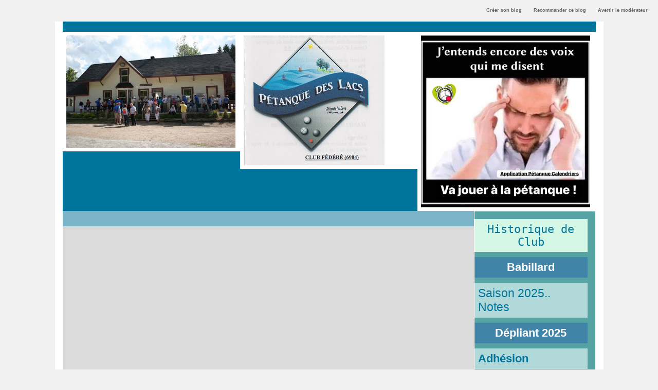

--- FILE ---
content_type: text/html; charset=UTF-8
request_url: https://www.blogpetanque.com/petanquedeslacs/Statistiques_r4.html
body_size: 5765
content:
<!DOCTYPE html PUBLIC "-//W3C//DTD XHTML 1.0 Strict//EN" "http://www.w3.org/TR/xhtml1/DTD/xhtml1-strict.dtd">
<html xmlns="http://www.w3.org/1999/xhtml"  xml:lang="fr" lang="fr">
<head>
<title>Pétanque des Lacs</title>
 
<meta http-equiv="Content-Type" content="text/html; Charset=UTF-8" />
<meta name="keywords" content="Club de Pétanque des Lacs, Municipalité de Mont-Blanc" />
<meta name="description" content="Blog Club Pétanque des Lacs" />

<meta name="geo.position" content="46.1287466;-74.4711832" />
<link rel="stylesheet" href="/petanquedeslacs/var/style/style_1.css?v=1737987015" type="text/css" />
<link rel="alternate" media="only screen and (max-width: 640px)" href="https://www.blogpetanque.com/petanquedeslacs/m/Statistiques_r4.html" />
<link rel="canonical" href="https://www.blogpetanque.com/petanquedeslacs/Statistiques_r4.html" />
<link rel="alternate" type="application/rss+xml" title="RSS" href="/petanquedeslacs/xml/syndication.rss" />
<link rel="alternate" type="application/atom+xml" title="ATOM" href="/petanquedeslacs/xml/atom.xml" />
<link rel="icon" href="https://www.blogpetanque.com/favicon.ico?v=1188298105" type="image/x-icon" />
<link rel="shortcut icon" href="https://www.blogpetanque.com/favicon.ico?v=1188298105" type="image/x-icon" />
 
<!-- Google file -->
<meta name="google-site-verification" content="cu_limLZ2nIrqv0Z-YhYdncFAQmipIn8aC-6Ui5E-vY" />
 
<!-- Msn tags -->
<meta name="msvalidate.01" content="779D3A29F238C59DDA6246D9E4DFF0AA" />
<script src="/petanquedeslacs/_public/js/jquery-1.8.3.min.js?v=1731587507" type="text/javascript"></script>
<script src="/petanquedeslacs/_public/js/compress_form.js?v=1731587507" type="text/javascript"></script>
<script src="/petanquedeslacs/_public/js/jquery.tools-1.2.7.min.js?v=1731587507" type="text/javascript"></script>
<script src="/petanquedeslacs/_public/js/compress_jquery.ibox.js?v=1731587507" type="text/javascript"></script>
<script src="/petanquedeslacs/_public/js/compress_fonctions.js?v=1731587507" type="text/javascript"></script>
<script type="text/javascript">
/*<![CDATA[*//*---->*/
selected_page = ['rubrique', '336946'];

 var GBRedirectionMode = 'NEVER';
/*--*//*]]>*/

</script>
<style type="text/css">
.mod_4549154 img, .mod_4549154 embed {
	 max-width: 744px;
}

</style>

<link rel="stylesheet" href="https://www.blogpetanque.com/var/style/style.3147766.css?v=1341128173" type="text/css" />

</head>

<body class="mep1 home">

<!-- creablog_topbar 3147766 -->
<div id="mod_3147766" class="mod_3147766 wm-module fullbackground  module-creablog_topbar">
	 <div class="liens">
		 <a href="https://www.blogpetanque.com/blogs/">Créer son blog</a>
	 <a class="" id='pointeribox1' href="javascript:void(0)" rel="/petanquedeslacs/index.php?preaction=ibox_topbar&amp;action=recommander&amp;ibox&amp;width=550"  title="">Recommander ce blog</a>

	 <a class="" id='pointeribox2' href="javascript:void(0)" rel="/petanquedeslacs/index.php?preaction=ibox_topbar&amp;action=alerter&amp;ibox&amp;width=550"  title="">Avertir le modérateur</a>

	 </div>
<div style="clear:both"></div>
</div>
<div id="ecart_after_3147766" class="ecart_col" style="display:none"><hr /></div>
<div id="main">
<!-- ********************************************** ZONE TITRE ********************************************** -->
<div id="main_inner">

<div id="z_col0">
<div class="z_col0_inner">
<table cellpadding="0" cellspacing="0" id="mod_61598866" class="mod_61598866 wm-module module-responsive  module-combo nb-modules-3" style="position:relative">
<tr>
<td class="celcombo1">
<!-- lien_perso 61598905 -->
<div id="ecart_before_61598905" class="ecart_col0 " style="display:none"><hr /></div>
<div id="mod_61598905" class="mod_61598905 wm-module fullbackground  module-lien_perso">
	 <div class="texte">
		 <a href="/petanquedeslacs/index.php" > <img src="/petanquedeslacs/photo/mod-61598905.png?v=1708103522" class="image" alt="index.php" style="width:329px" /></a>
	 </div>
</div>
</td>
<td class="celcombo2">
<!-- lien_perso 61598907 -->
<div id="ecart_before_61598907" class="ecart_col0 " style="display:none"><hr /></div>
<div id="mod_61598907" class="mod_61598907 wm-module fullbackground  module-lien_perso">
	 <div class="texte">
		 <a href="/petanquedeslacs/index.php" > <img src="/petanquedeslacs/photo/mod-61598907.png?v=1708103574" class="image" alt="index.php"  /></a>
	 </div>
</div>
</td>
<td class="celcombo3">
<!-- lien_perso 65558076 -->
<div id="ecart_before_65558076" class="ecart_col0 " style="display:none"><hr /></div>
<div id="mod_65558076" class="mod_65558076 wm-module fullbackground  module-lien_perso">
	 <div class="texte">
		 <a href="/petanquedeslacs/index.php" > <img src="/petanquedeslacs/photo/mod-65558076.png?v=1731172384" class="image" alt="index.php" style="width:329px" /></a>
	 </div>
</div>
</td>
</tr>
</table>
</div>
</div>
<!-- ********************************************** FIN ZONE TITRE ****************************************** -->

<div id="z_centre">
<div class="z_centre_inner">

<!-- ********************************************** COLONNE 1 ********************************************** -->
<div class="z_colonne main-colonne" id="z_col1">
<div class="z_col_median z_col1_inner">

<!-- BLOG_main_com 4549154 -->
<div id="mod_4549154" class="mod_4549154 wm-module fullbackground module-responsive  BLOG_main_com type-1">
	 <div class="cel1">
	 </div>
</div>
</div>
</div>
<!-- ********************************************** FIN COLONNE 1 ****************************************** -->

<!-- ********************************************** COLONNE 2 ********************************************** -->
<div class="z_colonne" id="z_col2">
<div class="z_col_median z_col2_inner">

<!-- lien_perso 5577392 -->
<div id="mod_5577392" class="mod_5577392 wm-module fullbackground  module-lien_perso">
	 <div class="texte">
		 <a href="/petanquedeslacs/historique-du-club_r15.html" > Historique de Club</a>
	 </div>
</div>
<div id="ecart_after_5577392" class="ecart_col2"><hr /></div>

<!-- lien_perso 63175519 -->
<div id="ecart_before_63175519" class="ecart_col2 responsive" style="display:none"><hr /></div>
<div id="mod_63175519" class="mod_63175519 wm-module fullbackground  module-lien_perso">
	 <div class="texte">
		 <a href="/petanquedeslacs/Babillard_r18.html" > Babillard</a>
	 </div>
</div>
<div id="ecart_after_63175519" class="ecart_col2"><hr /></div>

<!-- lien_perso 62690576 -->
<div id="ecart_before_62690576" class="ecart_col2 responsive" style="display:none"><hr /></div>
<div id="mod_62690576" class="mod_62690576 wm-module fullbackground  module-lien_perso">
	 <div class="texte">
		 <a href="/petanquedeslacs/Notes_r17.html" > Saison 2025..  Notes</a>
	 </div>
</div>
<div id="ecart_after_62690576" class="ecart_col2"><hr /></div>

<!-- lien_perso 5498058 -->
<div id="ecart_before_5498058" class="ecart_col2 responsive" style="display:none"><hr /></div>
<div id="mod_5498058" class="mod_5498058 wm-module fullbackground  module-lien_perso">
	 <div class="texte">
		 <a href="/petanquedeslacs/Depliants_r14.html" > Dépliant 2025</a>
	 </div>
</div>
<div id="ecart_after_5498058" class="ecart_col2"><hr /></div>

<!-- lien_perso 4577902 -->
<div id="ecart_before_4577902" class="ecart_col2 responsive" style="display:none"><hr /></div>
<div id="mod_4577902" class="mod_4577902 wm-module fullbackground  module-lien_perso">
	 <div class="texte">
		 <a href="/petanquedeslacs/Adhesion_r13.html" > Adhésion</a>
	 </div>
</div>
<div id="ecart_after_4577902" class="ecart_col2"><hr /></div>

<!-- lien_perso 4563409 -->
<div id="ecart_before_4563409" class="ecart_col2 responsive" style="display:none"><hr /></div>
<div id="mod_4563409" class="mod_4563409 wm-module fullbackground  module-lien_perso">
	 <div class="texte">
		 <a href="/petanquedeslacs/coordonees_r12.html" > Comment nous rejoindre</a>
	 </div>
</div>
<div id="ecart_after_4563409" class="ecart_col2"><hr /></div>

<!-- lien_perso 4558925 -->
<div id="ecart_before_4558925" class="ecart_col2 responsive" style="display:none"><hr /></div>
<div id="mod_4558925" class="mod_4558925 wm-module fullbackground  module-lien_perso">
	 <div class="texte">
		 <a href="/petanquedeslacs/Adresse_r11.html" > Où jouons nous ?</a>
	 </div>
</div>
<div id="ecart_after_4558925" class="ecart_col2"><hr /></div>

<!-- lien_perso 61612761 -->
<div id="ecart_before_61612761" class="ecart_col2 responsive" style="display:none"><hr /></div>
<div id="mod_61612761" class="mod_61612761 wm-module fullbackground  module-lien_perso">
	 <div class="texte">
		 <a href="/petanquedeslacs/Carte_r16.html" > Carte</a>
	 </div>
</div>
<div id="ecart_after_61612761" class="ecart_col2"><hr /></div>

<!-- lien_perso 61599739 -->
<div id="ecart_before_61599739" class="ecart_col2 responsive" style="display:none"><hr /></div>
<div id="mod_61599739" class="mod_61599739 wm-module fullbackground  module-lien_perso">
	 <div class="texte">
		 <a href="/petanquedeslacs/Conseil-d-administration_r5.html" > Conseil D'administration</a>
	 </div>
</div>
<div id="ecart_after_61599739" class="ecart_col2"><hr /></div>

<!-- lien_perso 61650671 -->
<div id="ecart_before_61650671" class="ecart_col2 responsive" style="display:none"><hr /></div>
<div id="mod_61650671" class="mod_61650671 wm-module fullbackground  module-lien_perso">
	 <div class="texte">
		 <a href="/petanquedeslacs/evenements_r6.html" > Evènement</a>
	 </div>
</div>
<div id="ecart_after_61650671" class="ecart_col2"><hr /></div>

<!-- lien_perso 4932763 -->
<div id="ecart_before_4932763" class="ecart_col2 responsive" style="display:none"><hr /></div>
<div id="mod_4932763" class="mod_4932763 wm-module fullbackground  module-lien_perso">
	 <div class="texte">
		 <a href="" > Nos commanditaires</a>
	 </div>
</div>
<div id="ecart_after_4932763" class="ecart_col2"><hr /></div>

<!-- annuaire 4549156 -->
<div id="ecart_before_4549156" class="ecart_col2 responsive" style="display:none"><hr /></div>
<div id="mod_4549156" class="mod_4549156 wm-module fullbackground  module-annuaire">
	 <div class="entete"><div class="fullmod">
		 <span>Liste de liens</span>
	 </div></div>
	 <div class="annuaire">
		 <div class="cel1 first">
			 <div class="inner">
			 <div class="lien">
				 <img class="image middle nomargin" src="https://www.blogpetanque.com/petanquedeslacs/_images/preset/puces/arrow58.png?v=1732287502" alt=""  /> 
				 <a target="_blank" href="https://www.obut.com/bien-choisir-sa-boule.html?gclid=EAIaIQobChMI6-Km-uH32AIVi7jACh2OlQ8vEAAYASAAEgI9M_D_BwE">Choisir ses boules ? </a>
			 </div>
				 <div class="clear"></div>
			 </div>
		 </div>
		 <div class="cel1">
			 <div class="inner">
			 <div class="lien">
				 <img class="image middle nomargin" src="https://www.blogpetanque.com/petanquedeslacs/_images/preset/puces/arrow58.png?v=1732287502" alt=""  /> 
				 <a target="_blank" href="http://www.fipjp.org">Fédération Internationale de Pétanque et Jeu Provençal </a>
			 </div>
				 <div class="clear"></div>
			 </div>
		 </div>
		 <div class="cel1">
			 <div class="inner">
			 <div class="lien">
				 <img class="image middle nomargin" src="https://www.blogpetanque.com/petanquedeslacs/_images/preset/puces/arrow58.png?v=1732287502" alt=""  /> 
				 <a target="_blank" href="https://fr.wikipedia.org/wiki/P%C3%A9tanque">Histoire(s) de la pétanque</a>
			 </div>
				 <div class="clear"></div>
			 </div>
		 </div>
		 <div class="cel1">
			 <div class="inner">
			 <div class="lien">
				 <img class="image middle nomargin" src="https://www.blogpetanque.com/petanquedeslacs/_images/preset/puces/arrow58.png?v=1732287502" alt=""  /> 
				 <a target="_blank" href="https://www.facebook.com/search/top?q=ligue%20de%20p%C3%A9tanque%20du%20nord">Ligue de pétanque du nord</a>
			 </div>
				 <div class="clear"></div>
			 </div>
		 </div>
		 <div class="cel1">
			 <div class="inner">
			 <div class="lien">
				 <img class="image middle nomargin" src="https://www.blogpetanque.com/petanquedeslacs/_images/preset/puces/arrow58.png?v=1732287502" alt=""  /> 
				 <a target="_blank" href="http://www.petanqueblainville.com/">Pétanque Blainville</a>
			 </div>
				 <div class="clear"></div>
			 </div>
		 </div>
		 <div class="cel1">
			 <div class="inner">
			 <div class="lien">
				 <img class="image middle nomargin" src="https://www.blogpetanque.com/petanquedeslacs/_images/preset/puces/arrow58.png?v=1732287502" alt=""  /> 
				 <a target="_blank" href="https://www.facebook.com/BoulodromeLaval/?locale=fr_CA">pétanque Laval</a>
			 </div>
				 <div class="clear"></div>
			 </div>
		 </div>
		 <div class="cel1">
			 <div class="inner">
			 <div class="lien">
				 <img class="image middle nomargin" src="https://www.blogpetanque.com/petanquedeslacs/_images/preset/puces/arrow58.png?v=1732287502" alt=""  /> 
				 <a target="_blank" href="http://www.petanquemirabel.com/">Pétanque Mirabel</a>
			 </div>
				 <div class="clear"></div>
			 </div>
		 </div>
		 <div class="cel1">
			 <div class="inner">
			 <div class="lien">
				 <img class="image middle nomargin" src="https://www.blogpetanque.com/petanquedeslacs/_images/preset/puces/arrow58.png?v=1732287502" alt=""  /> 
				 <a target="_blank" href="https://www.facebook.com/groups/1254728338528887">Pétanque St Jérome( Normand Croisetiere)</a>
			 </div>
				 <div class="clear"></div>
			 </div>
		 </div>
		 <div class="cel1">
			 <div class="inner">
			 <div class="lien">
				 <img class="image middle nomargin" src="https://www.blogpetanque.com/petanquedeslacs/_images/preset/puces/arrow58.png?v=1732287502" alt=""  /> 
				 <a target="_blank" href="https://www.facebook.com/groups/355449837927836/">Pétanque St Lin</a>
			 </div>
				 <div class="clear"></div>
			 </div>
		 </div>
		 <div class="cel1 last">
			 <div class="inner">
			 <div class="lien">
				 <img class="image middle nomargin" src="https://www.blogpetanque.com/petanquedeslacs/_images/preset/puces/arrow58.png?v=1732287502" alt=""  /> 
				 <a target="_blank" href="https://www.facebook.com/groups/1030195833705114">Quartier50+ Facebook</a>
			 </div>
				 <div class="clear"></div>
			 </div>
		 </div>
	 </div>
</div>
<div id="ecart_after_4549156" class="ecart_col2"><hr /></div>

<!-- galerie 4549157 -->
<div id="ecart_before_4549157" class="ecart_col2 responsive" style="display:none"><hr /></div>
<div id="mod_4549157" class="mod_4549157 wm-module fullbackground  module-galerie type-1"><div class="fullmod">
	 <div class="entete"><div class="fullmod">
		 <span>Galerie</span>
	 </div></div>
			 <div class="cel1 alone nb-col-2  with_text" style="overflow:hidden;padding-top:7px;padding-bottom:7px">
				 <div class="col clear-x2 clear-x3 clear-x4" style="float:left;position:relative;width:92px;;">
					 <a href="/petanquedeslacs/photos/soiree-de-cloture-saison-2025_ga2051504.html" class="shadow"><img src="/petanquedeslacs/photo/gal/min/mgal-29137305.jpg?v=1757546039" alt="soirée de cloture saison 2025" title="soirée de cloture saison 2025" height="88" class="vignette" style=";" /></a>
					 <div class="titre"><a href="/petanquedeslacs/photos/soiree-de-cloture-saison-2025_ga2051504.html">soirée de cloture saison 2025</a></div>
				 </div>
				 <div class="col" style="float:left;position:relative;width:92px;;margin-right:0">
					 <a href="/petanquedeslacs/photos/tournoi-annuel-du-20-juillet-2025-90-participants_ga2027734.html" class="shadow"><img src="/petanquedeslacs/photo/gal/min/mgal-28911413.jpg?v=1753099357" alt="tournoi annuel du 20 juillet 2025 (90) participants" title="tournoi annuel du 20 juillet 2025 (90) participants" width="88" class="vignette" style=";" /></a>
					 <div class="titre"><a href="/petanquedeslacs/photos/tournoi-annuel-du-20-juillet-2025-90-participants_ga2027734.html">tournoi annuel du 20 juillet 2025 (90) participants</a></div>
				 </div>
				 <div class="clear"></div>
				 <div class="col clear-x2" style="float:left;position:relative;width:92px;;">
					 <a href="/petanquedeslacs/photos/tournoi-hiver-2-mars-2025_ga1958243.html" class="shadow"><img src="/petanquedeslacs/photo/gal/min/mgal-28237891.jpg?v=1741016519" alt="tournoi hiver 2 mars 2025. " title="tournoi hiver 2 mars 2025. " width="88" class="vignette" style=";" /></a>
					 <div class="titre"><a href="/petanquedeslacs/photos/tournoi-hiver-2-mars-2025_ga1958243.html">tournoi hiver 2 mars 2025. </a></div>
				 </div>
				 <div class="col clear-x3" style="float:left;position:relative;width:92px;;margin-right:0">
					 <a href="/petanquedeslacs/photos/Soiree-de-cloture-fin-de-saison-2024_ga1874532.html" class="shadow"><img src="/petanquedeslacs/photo/gal/min/mgal-27331094.jpg?v=1725732952" alt=" Soirée de clôture fin de saison 2024" title=" Soirée de clôture fin de saison 2024" width="88" class="vignette" style=";" /></a>
					 <div class="titre"><a href="/petanquedeslacs/photos/Soiree-de-cloture-fin-de-saison-2024_ga1874532.html"> Soirée de clôture fin de saison 2024</a></div>
				 </div>
				 <div class="clear"></div>
				 <div class="col clear-x2 clear-x4" style="float:left;position:relative;width:92px;;">
					 <a href="/petanquedeslacs/photos/tournoi-aout-2024-doublette-mixte_ga1869525.html" class="shadow"><img src="/petanquedeslacs/photo/gal/min/mgal-27265359.jpg?v=1724679912" alt="tournoi aout 2024 doublette mixte" title="tournoi aout 2024 doublette mixte" width="88" class="vignette" style=";" /></a>
					 <div class="titre"><a href="/petanquedeslacs/photos/tournoi-aout-2024-doublette-mixte_ga1869525.html">tournoi aout 2024 doublette mixte</a></div>
				 </div>
				 <div class="col" style="float:left;position:relative;width:92px;;margin-right:0">
					 <a href="/petanquedeslacs/photos/Tournoi-regionale-20-juillet-2024_ga1853384.html" class="shadow"><img src="/petanquedeslacs/photo/gal/min/mgal-27059028.jpg?v=1721567179" alt="Tournoi régionale 20 juillet 2024.." title="Tournoi régionale 20 juillet 2024.." width="88" class="vignette" style=";" /></a>
					 <div class="titre"><a href="/petanquedeslacs/photos/Tournoi-regionale-20-juillet-2024_ga1853384.html">Tournoi régionale 20 juillet 2024..</a></div>
				 </div>
				 <div class="clear"></div>
				 <div class="col clear-x2 clear-x3" style="float:left;position:relative;width:92px;;">
					 <a href="/petanquedeslacs/photos/tournoi-2023-25e-anniversaire_ga1790195.html" class="shadow"><img src="/petanquedeslacs/photo/gal/min/mgal-26215414.jpg?v=1708274737" alt="tournoi 2023 25e anniversaire" title="tournoi 2023 25e anniversaire" width="88" class="vignette" style=";" /></a>
					 <div class="titre"><a href="/petanquedeslacs/photos/tournoi-2023-25e-anniversaire_ga1790195.html">tournoi 2023 25e anniversaire</a></div>
				 </div>
				 <div class="col" style="float:left;position:relative;width:92px;;margin-right:0">
					 <a href="/petanquedeslacs/photos/cloture-saison2019_ga1789516.html" class="shadow"><img src="/petanquedeslacs/photo/gal/min/mgal-26205887.jpg?v=1708096339" alt=" clôture saison2019" title=" clôture saison2019" width="88" class="vignette" style=";" /></a>
					 <div class="titre"><a href="/petanquedeslacs/photos/cloture-saison2019_ga1789516.html"> clôture saison2019</a></div>
				 </div>
				 <div class="clear"></div>
				 <div class="col clear-x2 clear-x4" style="float:left;position:relative;width:92px;;">
					 <a href="/petanquedeslacs/photos/tournoi-en-doublette-a-la-pige-du-18-aout-2019_ga830521.html" class="shadow"><img src="/petanquedeslacs/photo/gal/min/mgal-12226331.jpg?v=1566562222" alt="tournoi en doublette a la pige du 18 aout 2019" title="tournoi en doublette a la pige du 18 aout 2019" width="88" class="vignette" style=";" /></a>
					 <div class="titre"><a href="/petanquedeslacs/photos/tournoi-en-doublette-a-la-pige-du-18-aout-2019_ga830521.html">tournoi en doublette a la pige du 18 aout 2019</a></div>
				 </div>
				 <div class="col clear-x3" style="float:left;position:relative;width:92px;;margin-right:0">
					 <a href="/petanquedeslacs/photos/tournoi-de-la-federation-regional-2019_ga812171.html" class="shadow"><img src="/petanquedeslacs/photo/gal/min/mgal-11959893.jpg?v=1564317334" alt="tournoi de la fédération régional 2019" title="tournoi de la fédération régional 2019" width="88" class="vignette" style=";" /></a>
					 <div class="titre"><a href="/petanquedeslacs/photos/tournoi-de-la-federation-regional-2019_ga812171.html">tournoi de la fédération régional 2019</a></div>
				 </div>
				 <div class="clear"></div>
				 <div class="col clear-x2" style="float:left;position:relative;width:92px;;">
					 <a href="/petanquedeslacs/photos/tournoi-du-14-juillet_ga802967.html" class="shadow"><img src="/petanquedeslacs/photo/gal/min/mgal-11819670.jpg?v=1563216619" alt="tournoi du 14 juillet" title="tournoi du 14 juillet" width="88" class="vignette" style=";" /></a>
					 <div class="titre"><a href="/petanquedeslacs/photos/tournoi-du-14-juillet_ga802967.html">tournoi du 14 juillet</a></div>
				 </div>
				 <div class="col" style="float:left;position:relative;width:92px;;margin-right:0">
					 <a href="/petanquedeslacs/photos/saison-2019_ga795803.html" class="shadow"><img src="/petanquedeslacs/photo/gal/min/mgal-11712779.jpg?v=1562338810" alt="saison 2019" title="saison 2019" width="88" class="vignette" style=";" /></a>
					 <div class="titre"><a href="/petanquedeslacs/photos/saison-2019_ga795803.html">saison 2019</a></div>
				 </div>
				 <div class="clear"></div>
				 <div class="col clear-x2 clear-x3 clear-x4" style="float:left;position:relative;width:92px;;">
					 <a href="/petanquedeslacs/photos/Party-fin-2018_ga575650.html" class="shadow"><img src="/petanquedeslacs/photo/gal/min/mgal-8568086.jpg?v=1535260349" alt="Party fin 2018" title="Party fin 2018" width="88" class="vignette" style=";" /></a>
					 <div class="titre"><a href="/petanquedeslacs/photos/Party-fin-2018_ga575650.html">Party fin 2018</a></div>
				 </div>
				 <div class="col" style="float:left;position:relative;width:92px;;margin-right:0">
					 <a href="/petanquedeslacs/photos/Juillet-2018_ga551592.html" class="shadow"><img src="/petanquedeslacs/photo/gal/min/mgal-8230881.jpg?v=1531548105" alt="Juillet 2018" title="Juillet 2018" width="88" class="vignette" style=";" /></a>
					 <div class="titre"><a href="/petanquedeslacs/photos/Juillet-2018_ga551592.html">Juillet 2018</a></div>
				 </div>
				 <div class="clear"></div>
				 <div class="col clear-x2" style="float:left;position:relative;width:92px;;">
					 <a href="/petanquedeslacs/photos/20e-Saison_ga537005.html" class="shadow"><img src="/petanquedeslacs/photo/gal/min/mgal-8016816.jpg?v=1529209059" alt="20e Saison" title="20e Saison" width="88" class="vignette" style=";" /></a>
					 <div class="titre"><a href="/petanquedeslacs/photos/20e-Saison_ga537005.html">20e Saison</a></div>
				 </div>
				 <div class="col clear-x3" style="float:left;position:relative;width:92px;;margin-right:0">
					 <a href="/petanquedeslacs/photos/Hiver-2018_ga507087.html" class="shadow"><img src="/petanquedeslacs/photo/gal/min/mgal-7597001.jpg?v=1524113310" alt="Hiver 2018" title="Hiver 2018" width="88" class="vignette" style=";" /></a>
					 <div class="titre"><a href="/petanquedeslacs/photos/Hiver-2018_ga507087.html">Hiver 2018</a></div>
				 </div>
				 <div class="clear"></div>
				 <div class="col clear-x2 clear-x4" style="float:left;position:relative;width:92px;;">
					 <a href="/petanquedeslacs/photos/Inter-Clubs-2017_ga417395.html" class="shadow"><img src="/petanquedeslacs/photo/gal/min/mgal-6276605.jpg?v=1524113696" alt="Inter-Clubs 2017" title="Inter-Clubs 2017" width="88" class="vignette" style=";" /></a>
					 <div class="titre"><a href="/petanquedeslacs/photos/Inter-Clubs-2017_ga417395.html">Inter-Clubs 2017</a></div>
				 </div>
				 <div class="col" style="float:left;position:relative;width:92px;;margin-right:0">
					 <a href="/petanquedeslacs/photos/Party-fin-2017_ga410421.html" class="shadow"><img src="/petanquedeslacs/photo/gal/min/mgal-6172742.jpg?v=1503728423" alt="Party fin 2017" title="Party fin 2017" width="88" class="vignette" style=";" /></a>
					 <div class="titre"><a href="/petanquedeslacs/photos/Party-fin-2017_ga410421.html">Party fin 2017</a></div>
				 </div>
				 <div class="clear"></div>
				 <div class="col clear-x2 clear-x3" style="float:left;position:relative;width:92px;;">
					 <a href="/petanquedeslacs/photos/Juillet-2017_ga385909.html" class="shadow"><img src="/petanquedeslacs/photo/gal/min/mgal-5802260.jpg?v=1499655240" alt="Juillet 2017" title="Juillet 2017" width="88" class="vignette" style=";" /></a>
					 <div class="titre"><a href="/petanquedeslacs/photos/Juillet-2017_ga385909.html">Juillet 2017</a></div>
				 </div>
				 <div class="col" style="float:left;position:relative;width:92px;;margin-right:0">
					 <a href="/petanquedeslacs/photos/Hiver-2017_ga293837.html" class="shadow"><img src="/petanquedeslacs/photo/gal/min/mgal-4462968.jpg?v=1488846092" alt="Hiver 2017" title="Hiver 2017" width="88" class="vignette" style=";" /></a>
					 <div class="titre"><a href="/petanquedeslacs/photos/Hiver-2017_ga293837.html">Hiver 2017</a></div>
				 </div>
				 <div class="clear"></div>
				 <div class="col clear-x2 clear-x4" style="float:left;position:relative;width:92px;;">
					 <a href="/petanquedeslacs/photos/Inter-Clubs-2016_ga265029.html" class="shadow"><img src="/petanquedeslacs/photo/gal/min/mgal-4115937.jpg?v=1475456886" alt="Inter-Clubs 2016" title="Inter-Clubs 2016" width="88" class="vignette" style=";" /></a>
					 <div class="titre"><a href="/petanquedeslacs/photos/Inter-Clubs-2016_ga265029.html">Inter-Clubs 2016</a></div>
				 </div>
				 <div class="col clear-x3" style="float:left;position:relative;width:92px;;margin-right:0">
					 <a href="/petanquedeslacs/photos/Party-fin-2016_ga258584.html" class="shadow"><img src="/petanquedeslacs/photo/gal/min/mgal-4035707.jpg?v=1472273103" alt="Party fin 2016" title="Party fin 2016" width="88" class="vignette" style=";" /></a>
					 <div class="titre"><a href="/petanquedeslacs/photos/Party-fin-2016_ga258584.html">Party fin 2016</a></div>
				 </div>
				 <div class="clear"></div>
				 <div class="col clear-x2" style="float:left;position:relative;width:92px;;">
					 <a href="/petanquedeslacs/photos/Juillet-2016_ga251230.html" class="shadow"><img src="/petanquedeslacs/photo/gal/min/mgal-3934438.jpg?v=1468212542" alt="Juillet 2016" title="Juillet 2016" width="88" class="vignette" style=";" /></a>
					 <div class="titre"><a href="/petanquedeslacs/photos/Juillet-2016_ga251230.html">Juillet 2016</a></div>
				 </div>
				 <div class="col" style="float:left;position:relative;width:92px;;margin-right:0">
					 <a href="/petanquedeslacs/photos/Hiver-2016_ga228914.html" class="shadow"><img src="/petanquedeslacs/photo/gal/min/mgal-3648689.jpg?v=1457329046" alt="Hiver 2016" title="Hiver 2016" width="88" class="vignette" style=";" /></a>
					 <div class="titre"><a href="/petanquedeslacs/photos/Hiver-2016_ga228914.html">Hiver 2016</a></div>
				 </div>
				 <div class="clear"></div>
				 <div class="col clear-x2 clear-x3 clear-x4" style="float:left;position:relative;width:92px;;">
					 <a href="/petanquedeslacs/photos/Inter-Clubs-2015_ga258442.html" class="shadow"><img src="/petanquedeslacs/photo/gal/min/mgal-4033460.jpg?v=1472189792" alt="Inter-Clubs 2015" title="Inter-Clubs 2015" width="88" class="vignette" style=";" /></a>
					 <div class="titre"><a href="/petanquedeslacs/photos/Inter-Clubs-2015_ga258442.html">Inter-Clubs 2015</a></div>
				 </div>
				 <div class="col" style="float:left;position:relative;width:92px;;margin-right:0">
					 <a href="/petanquedeslacs/photos/Party-fin-2015_ga204030.html" class="shadow"><img src="/petanquedeslacs/photo/gal/min/mgal-3305806.jpg?v=1440878839" alt="Party fin 2015" title="Party fin 2015" width="88" class="vignette" style=";" /></a>
					 <div class="titre"><a href="/petanquedeslacs/photos/Party-fin-2015_ga204030.html">Party fin 2015</a></div>
				 </div>
				 <div class="clear"></div>
				 <div class="col clear-x2" style="float:left;position:relative;width:92px;;">
					 <a href="/petanquedeslacs/photos/Juillet-2015_ga198642.html" class="shadow"><img src="/petanquedeslacs/photo/gal/min/mgal-3228948.jpg?v=1436155838" alt="Juillet 2015" title="Juillet 2015" width="88" class="vignette" style=";" /></a>
					 <div class="titre"><a href="/petanquedeslacs/photos/Juillet-2015_ga198642.html">Juillet 2015</a></div>
				 </div>
				 <div class="col clear-x3" style="float:left;position:relative;width:92px;;margin-right:0">
					 <a href="/petanquedeslacs/photos/Hiver-2015_ga184133.html" class="shadow"><img src="/petanquedeslacs/photo/gal/min/mgal-2997153.jpg?v=1425270213" alt="Hiver 2015" title="Hiver 2015" width="88" class="vignette" style=";" /></a>
					 <div class="titre"><a href="/petanquedeslacs/photos/Hiver-2015_ga184133.html">Hiver 2015</a></div>
				 </div>
				 <div class="clear"></div>
				 <div class="col clear-x2 clear-x4" style="float:left;position:relative;width:92px;;">
					 <a href="/petanquedeslacs/photos/Inter-Clubs-2014_ga166557.html" class="shadow"><img src="/petanquedeslacs/photo/gal/min/mgal-2776570.jpg?v=1411413924" alt="Inter-Clubs 2014" title="Inter-Clubs 2014" width="88" class="vignette" style=";" /></a>
					 <div class="titre"><a href="/petanquedeslacs/photos/Inter-Clubs-2014_ga166557.html">Inter-Clubs 2014</a></div>
				 </div>
				 <div class="col" style="float:left;position:relative;width:92px;;margin-right:0">
					 <a href="/petanquedeslacs/photos/Party-fin-2014_ga163791.html" class="shadow"><img src="/petanquedeslacs/photo/gal/min/mgal-2747272.jpg?v=1408775783" alt="Party fin 2014" title="Party fin 2014" width="88" class="vignette" style=";" /></a>
					 <div class="titre"><a href="/petanquedeslacs/photos/Party-fin-2014_ga163791.html">Party fin 2014</a></div>
				 </div>
				 <div class="clear"></div>
				 <div class="col clear-x2 clear-x3" style="float:left;position:relative;width:92px;;">
					 <a href="/petanquedeslacs/photos/Juillet-2014_ga157924.html" class="shadow"><img src="/petanquedeslacs/photo/gal/min/mgal-2698967.jpg?v=1404694535" alt="Juillet 2014" title="Juillet 2014" width="88" class="vignette" style=";" /></a>
					 <div class="titre"><a href="/petanquedeslacs/photos/Juillet-2014_ga157924.html">Juillet 2014</a></div>
				 </div>
				 <div class="col" style="float:left;position:relative;width:92px;;margin-right:0">
					 <a href="/petanquedeslacs/photos/Hiver-2014_ga134861.html" class="shadow"><img src="/petanquedeslacs/photo/gal/min/mgal-2496073.jpg?v=1393819276" alt="Hiver 2014" title="Hiver 2014" width="88" class="vignette" style=";" /></a>
					 <div class="titre"><a href="/petanquedeslacs/photos/Hiver-2014_ga134861.html">Hiver 2014</a></div>
				 </div>
				 <div class="clear"></div>
				 <div class="col clear-x2 clear-x4" style="float:left;position:relative;width:92px;;">
					 <a href="/petanquedeslacs/photos/Party-fin-2013_ga110518.html" class="shadow"><img src="/petanquedeslacs/photo/gal/min/mgal-2237258.jpg?v=1377373563" alt="Party fin 2013" title="Party fin 2013" width="88" class="vignette" style=";" /></a>
					 <div class="titre"><a href="/petanquedeslacs/photos/Party-fin-2013_ga110518.html">Party fin 2013</a></div>
				 </div>
				 <div class="col clear-x3" style="float:left;position:relative;width:92px;;margin-right:0">
					 <a href="/petanquedeslacs/photos/Aout-2013_ga110517.html" class="shadow"><img src="/petanquedeslacs/photo/gal/min/mgal-2237220.jpg?v=1377369633" alt="Août 2013" title="Août 2013" width="88" class="vignette" style=";" /></a>
					 <div class="titre"><a href="/petanquedeslacs/photos/Aout-2013_ga110517.html">Août 2013</a></div>
				 </div>
				 <div class="clear"></div>
				 <div class="col clear-x2" style="float:left;position:relative;width:92px;;">
					 <a href="/petanquedeslacs/photos/Juillet-2013_ga108730.html" class="shadow"><img src="/petanquedeslacs/photo/gal/min/mgal-2200675.jpg?v=1373415455" alt="Juillet 2013" title="Juillet 2013" width="88" class="vignette" style=";" /></a>
					 <div class="titre"><a href="/petanquedeslacs/photos/Juillet-2013_ga108730.html">Juillet 2013</a></div>
				 </div>
				 <div class="col" style="float:left;position:relative;width:92px;;margin-right:0">
					 <a href="/petanquedeslacs/photos/Roses-Sable_ga107843.html" class="shadow"><img src="/petanquedeslacs/photo/gal/min/mgal-2176266.jpg?v=1371522786" alt="Roses Sable" title="Roses Sable" width="88" class="vignette" style=";" /></a>
					 <div class="titre"><a href="/petanquedeslacs/photos/Roses-Sable_ga107843.html">Roses Sable</a></div>
				 </div>
				 <div class="clear"></div>
				 <div class="col clear-x2 clear-x3 clear-x4" style="float:left;position:relative;width:92px;;">
					 <a href="/petanquedeslacs/photos/Hiver-2013_ga101840.html" class="shadow"><img src="/petanquedeslacs/photo/gal/min/mgal-2047603.jpg?v=1362365712" alt="Hiver 2013" title="Hiver 2013" width="88" class="vignette" style=";" /></a>
					 <div class="titre"><a href="/petanquedeslacs/photos/Hiver-2013_ga101840.html">Hiver 2013</a></div>
				 </div>
				 <div class="col" style="float:left;position:relative;width:92px;;margin-right:0">
					 <a href="/petanquedeslacs/photos/Party-fin-2012_ga91883.html" class="shadow"><img src="/petanquedeslacs/photo/gal/min/mgal-1857488.jpg?v=1346461851" alt="Party fin 2012" title="Party fin 2012" width="88" class="vignette" style=";" /></a>
					 <div class="titre"><a href="/petanquedeslacs/photos/Party-fin-2012_ga91883.html">Party fin 2012</a></div>
				 </div>
				 <div class="clear"></div>
				 <div class="col clear-x2" style="float:left;position:relative;width:92px;;">
					 <a href="/petanquedeslacs/photos/Juillet-2012_ga78716.html" class="shadow"><img src="/petanquedeslacs/photo/gal/min/mgal-1809902.jpg?v=1341796957" alt="Juillet 2012" title="Juillet 2012" width="88" class="vignette" style=";" /></a>
					 <div class="titre"><a href="/petanquedeslacs/photos/Juillet-2012_ga78716.html">Juillet 2012</a></div>
				 </div>
				 <div class="col clear-x3" style="float:left;position:relative;width:92px;;margin-right:0">
					 <a href="/petanquedeslacs/photos/Hiver-2012_ga78791.html" class="shadow"><img src="/petanquedeslacs/photo/gal/min/mgal-1654579.jpg?v=1330911722" alt="Hiver 2012" title="Hiver 2012" width="88" class="vignette" style=";" /></a>
					 <div class="titre"><a href="/petanquedeslacs/photos/Hiver-2012_ga78791.html">Hiver 2012</a></div>
				 </div>
				 <div class="clear"></div>
				 <div class="col clear-x2 clear-x4" style="float:left;position:relative;width:92px;;">
					 <a href="/petanquedeslacs/photos/Juillet-2011_ga78704.html" class="shadow"><img src="/petanquedeslacs/photo/gal/min/mgal-1581209.jpg?v=1500795782" alt="Juillet 2011" title="Juillet 2011" width="88" class="vignette" style=";" /></a>
					 <div class="titre"><a href="/petanquedeslacs/photos/Juillet-2011_ga78704.html">Juillet 2011</a></div>
				 </div>
				 <div class="col" style="float:left;position:relative;width:92px;;margin-right:0">
					 <a href="/petanquedeslacs/photos/1999-2011_ga400789.html" class="shadow"><img src="/petanquedeslacs/photo/gal/min/mgal-6030893.jpg?v=1501800043" alt="1999-2011" title="1999-2011" width="88" class="vignette" style=";" /></a>
					 <div class="titre"><a href="/petanquedeslacs/photos/1999-2011_ga400789.html">1999-2011</a></div>
				 </div>
				 <div class="clear"></div>
				 <div class="clear clearimportant"></div>
			 </div>
</div></div>
</div>
</div>
<!-- ********************************************** FIN COLONNE 2 ****************************************** -->

</div>
</div>

<!-- ********************************************** ZONE OURS ********************************************** -->
<div id="z_col100">
<div class="z_col100_inner">

<!-- share 5534689 -->
<div id="mod_5534689" class="mod_5534689 wm-module fullbackground  module-share">
		 <div class="cel1">
			 <label class="entete" style="vertical-align:bottom">Partager ce site </label>
<iframe class="share" src="//www.facebook.com/plugins/like.php?href=https%3A%2F%2Fwww.blogpetanque.com%2Fpetanquedeslacs&amp;layout=button_count&amp;show_faces=false&amp;width=100&amp;action=like&amp;colorscheme=light" scrolling="no" frameborder="0" allowTransparency="true" ></iframe>
<div class="clear"></div>
		 </div>
</div>
<div id="ecart_after_5534689" class="ecart_col100"><hr /></div>

<!-- ours 4549133 -->
<div id="ecart_before_4549133" class="ecart_col100 responsive" style="display:none"><hr /></div>
<div id="mod_4549133" class="mod_4549133 wm-module fullbackground  module-ours"><div class="fullmod">
	 <div class="legal">
		 Réalisé par Pierre DitHot et héberger gratuitement par Boulistenaute.com et WM.
	 </div>
	 <div class="bouton">
		 <a href="/petanquedeslacs/admin/">Accès membres</a>
	</div>
</div></div>
</div>
</div>
<!-- ********************************************** FIN ZONE OURS ****************************************** -->

</div>
</div>
<script type="text/javascript">
/*<![CDATA[*//*---->*/
recharge_async('', '/petanquedeslacs/mymodule/4549157/', 'ajax=true&java=false&w=204&noajax_external=1&save_cache=1&no_init_memcache_jscss=1');

/*--*//*]]>*/
</script>
</body>

</html>


--- FILE ---
content_type: text/html; charset=UTF-8
request_url: https://www.blogpetanque.com/petanquedeslacs/mymodule/4549157/
body_size: 2630
content:
<!doctype html>
<html>
<head>
<title></title>
<meta name="robots" content="noindex" /></head>
<body>
<div id="mod_4549157" class="mod_4549157  module-galerie type-1"><div class="fullmod">
	 <div class="entete"><div class="fullmod">
		 <span>Galerie</span>
	 </div></div>
			 <div class="cel1 alone nb-col-2  with_text" style="overflow:hidden;padding-top:7px;padding-bottom:7px">
				 <div class="col clear-x2 clear-x3 clear-x4" style="float:left;position:relative;width:92px;;">
					 <a href="https://www.blogpetanque.com/petanquedeslacs/photos/soiree-de-cloture-saison-2025_ga2051504.html" class="shadow"><img src="https://www.blogpetanque.com/petanquedeslacs/photo/gal/min/mgal-29137305.jpg?v=1757546039" alt="soirée de cloture saison 2025" title="soirée de cloture saison 2025" height="88" class="vignette" style=";" /></a>
					 <div class="titre"><a href="https://www.blogpetanque.com/petanquedeslacs/photos/soiree-de-cloture-saison-2025_ga2051504.html">soirée de cloture saison 2025</a></div>
				 </div>
				 <div class="col" style="float:left;position:relative;width:92px;;margin-right:0">
					 <a href="https://www.blogpetanque.com/petanquedeslacs/photos/tournoi-annuel-du-20-juillet-2025-90-participants_ga2027734.html" class="shadow"><img src="https://www.blogpetanque.com/petanquedeslacs/photo/gal/min/mgal-28911413.jpg?v=1753099357" alt="tournoi annuel du 20 juillet 2025 (90) participants" title="tournoi annuel du 20 juillet 2025 (90) participants" width="88" class="vignette" style=";" /></a>
					 <div class="titre"><a href="https://www.blogpetanque.com/petanquedeslacs/photos/tournoi-annuel-du-20-juillet-2025-90-participants_ga2027734.html">tournoi annuel du 20 juillet 2025 (90) participants</a></div>
				 </div>
				 <div class="clear"></div>
				 <div class="col clear-x2" style="float:left;position:relative;width:92px;;">
					 <a href="https://www.blogpetanque.com/petanquedeslacs/photos/tournoi-hiver-2-mars-2025_ga1958243.html" class="shadow"><img src="https://www.blogpetanque.com/petanquedeslacs/photo/gal/min/mgal-28237891.jpg?v=1741016519" alt="tournoi hiver 2 mars 2025. " title="tournoi hiver 2 mars 2025. " width="88" class="vignette" style=";" /></a>
					 <div class="titre"><a href="https://www.blogpetanque.com/petanquedeslacs/photos/tournoi-hiver-2-mars-2025_ga1958243.html">tournoi hiver 2 mars 2025. </a></div>
				 </div>
				 <div class="col clear-x3" style="float:left;position:relative;width:92px;;margin-right:0">
					 <a href="https://www.blogpetanque.com/petanquedeslacs/photos/Soiree-de-cloture-fin-de-saison-2024_ga1874532.html" class="shadow"><img src="https://www.blogpetanque.com/petanquedeslacs/photo/gal/min/mgal-27331094.jpg?v=1725732952" alt=" Soirée de clôture fin de saison 2024" title=" Soirée de clôture fin de saison 2024" width="88" class="vignette" style=";" /></a>
					 <div class="titre"><a href="https://www.blogpetanque.com/petanquedeslacs/photos/Soiree-de-cloture-fin-de-saison-2024_ga1874532.html"> Soirée de clôture fin de saison 2024</a></div>
				 </div>
				 <div class="clear"></div>
				 <div class="col clear-x2 clear-x4" style="float:left;position:relative;width:92px;;">
					 <a href="https://www.blogpetanque.com/petanquedeslacs/photos/tournoi-aout-2024-doublette-mixte_ga1869525.html" class="shadow"><img src="https://www.blogpetanque.com/petanquedeslacs/photo/gal/min/mgal-27265359.jpg?v=1724679912" alt="tournoi aout 2024 doublette mixte" title="tournoi aout 2024 doublette mixte" width="88" class="vignette" style=";" /></a>
					 <div class="titre"><a href="https://www.blogpetanque.com/petanquedeslacs/photos/tournoi-aout-2024-doublette-mixte_ga1869525.html">tournoi aout 2024 doublette mixte</a></div>
				 </div>
				 <div class="col" style="float:left;position:relative;width:92px;;margin-right:0">
					 <a href="https://www.blogpetanque.com/petanquedeslacs/photos/Tournoi-regionale-20-juillet-2024_ga1853384.html" class="shadow"><img src="https://www.blogpetanque.com/petanquedeslacs/photo/gal/min/mgal-27059028.jpg?v=1721567179" alt="Tournoi régionale 20 juillet 2024.." title="Tournoi régionale 20 juillet 2024.." width="88" class="vignette" style=";" /></a>
					 <div class="titre"><a href="https://www.blogpetanque.com/petanquedeslacs/photos/Tournoi-regionale-20-juillet-2024_ga1853384.html">Tournoi régionale 20 juillet 2024..</a></div>
				 </div>
				 <div class="clear"></div>
				 <div class="col clear-x2 clear-x3" style="float:left;position:relative;width:92px;;">
					 <a href="https://www.blogpetanque.com/petanquedeslacs/photos/tournoi-2023-25e-anniversaire_ga1790195.html" class="shadow"><img src="https://www.blogpetanque.com/petanquedeslacs/photo/gal/min/mgal-26215414.jpg?v=1708274737" alt="tournoi 2023 25e anniversaire" title="tournoi 2023 25e anniversaire" width="88" class="vignette" style=";" /></a>
					 <div class="titre"><a href="https://www.blogpetanque.com/petanquedeslacs/photos/tournoi-2023-25e-anniversaire_ga1790195.html">tournoi 2023 25e anniversaire</a></div>
				 </div>
				 <div class="col" style="float:left;position:relative;width:92px;;margin-right:0">
					 <a href="https://www.blogpetanque.com/petanquedeslacs/photos/cloture-saison2019_ga1789516.html" class="shadow"><img src="https://www.blogpetanque.com/petanquedeslacs/photo/gal/min/mgal-26205887.jpg?v=1708096339" alt=" clôture saison2019" title=" clôture saison2019" width="88" class="vignette" style=";" /></a>
					 <div class="titre"><a href="https://www.blogpetanque.com/petanquedeslacs/photos/cloture-saison2019_ga1789516.html"> clôture saison2019</a></div>
				 </div>
				 <div class="clear"></div>
				 <div class="col clear-x2 clear-x4" style="float:left;position:relative;width:92px;;">
					 <a href="https://www.blogpetanque.com/petanquedeslacs/photos/tournoi-en-doublette-a-la-pige-du-18-aout-2019_ga830521.html" class="shadow"><img src="https://www.blogpetanque.com/petanquedeslacs/photo/gal/min/mgal-12226331.jpg?v=1566562222" alt="tournoi en doublette a la pige du 18 aout 2019" title="tournoi en doublette a la pige du 18 aout 2019" width="88" class="vignette" style=";" /></a>
					 <div class="titre"><a href="https://www.blogpetanque.com/petanquedeslacs/photos/tournoi-en-doublette-a-la-pige-du-18-aout-2019_ga830521.html">tournoi en doublette a la pige du 18 aout 2019</a></div>
				 </div>
				 <div class="col clear-x3" style="float:left;position:relative;width:92px;;margin-right:0">
					 <a href="https://www.blogpetanque.com/petanquedeslacs/photos/tournoi-de-la-federation-regional-2019_ga812171.html" class="shadow"><img src="https://www.blogpetanque.com/petanquedeslacs/photo/gal/min/mgal-11959893.jpg?v=1564317334" alt="tournoi de la fédération régional 2019" title="tournoi de la fédération régional 2019" width="88" class="vignette" style=";" /></a>
					 <div class="titre"><a href="https://www.blogpetanque.com/petanquedeslacs/photos/tournoi-de-la-federation-regional-2019_ga812171.html">tournoi de la fédération régional 2019</a></div>
				 </div>
				 <div class="clear"></div>
				 <div class="col clear-x2" style="float:left;position:relative;width:92px;;">
					 <a href="https://www.blogpetanque.com/petanquedeslacs/photos/tournoi-du-14-juillet_ga802967.html" class="shadow"><img src="https://www.blogpetanque.com/petanquedeslacs/photo/gal/min/mgal-11819670.jpg?v=1563216619" alt="tournoi du 14 juillet" title="tournoi du 14 juillet" width="88" class="vignette" style=";" /></a>
					 <div class="titre"><a href="https://www.blogpetanque.com/petanquedeslacs/photos/tournoi-du-14-juillet_ga802967.html">tournoi du 14 juillet</a></div>
				 </div>
				 <div class="col" style="float:left;position:relative;width:92px;;margin-right:0">
					 <a href="https://www.blogpetanque.com/petanquedeslacs/photos/saison-2019_ga795803.html" class="shadow"><img src="https://www.blogpetanque.com/petanquedeslacs/photo/gal/min/mgal-11712779.jpg?v=1562338810" alt="saison 2019" title="saison 2019" width="88" class="vignette" style=";" /></a>
					 <div class="titre"><a href="https://www.blogpetanque.com/petanquedeslacs/photos/saison-2019_ga795803.html">saison 2019</a></div>
				 </div>
				 <div class="clear"></div>
				 <div class="col clear-x2 clear-x3 clear-x4" style="float:left;position:relative;width:92px;;">
					 <a href="https://www.blogpetanque.com/petanquedeslacs/photos/Party-fin-2018_ga575650.html" class="shadow"><img src="https://www.blogpetanque.com/petanquedeslacs/photo/gal/min/mgal-8568086.jpg?v=1535260349" alt="Party fin 2018" title="Party fin 2018" width="88" class="vignette" style=";" /></a>
					 <div class="titre"><a href="https://www.blogpetanque.com/petanquedeslacs/photos/Party-fin-2018_ga575650.html">Party fin 2018</a></div>
				 </div>
				 <div class="col" style="float:left;position:relative;width:92px;;margin-right:0">
					 <a href="https://www.blogpetanque.com/petanquedeslacs/photos/Juillet-2018_ga551592.html" class="shadow"><img src="https://www.blogpetanque.com/petanquedeslacs/photo/gal/min/mgal-8230881.jpg?v=1531548105" alt="Juillet 2018" title="Juillet 2018" width="88" class="vignette" style=";" /></a>
					 <div class="titre"><a href="https://www.blogpetanque.com/petanquedeslacs/photos/Juillet-2018_ga551592.html">Juillet 2018</a></div>
				 </div>
				 <div class="clear"></div>
				 <div class="col clear-x2" style="float:left;position:relative;width:92px;;">
					 <a href="https://www.blogpetanque.com/petanquedeslacs/photos/20e-Saison_ga537005.html" class="shadow"><img src="https://www.blogpetanque.com/petanquedeslacs/photo/gal/min/mgal-8016816.jpg?v=1529209059" alt="20e Saison" title="20e Saison" width="88" class="vignette" style=";" /></a>
					 <div class="titre"><a href="https://www.blogpetanque.com/petanquedeslacs/photos/20e-Saison_ga537005.html">20e Saison</a></div>
				 </div>
				 <div class="col clear-x3" style="float:left;position:relative;width:92px;;margin-right:0">
					 <a href="https://www.blogpetanque.com/petanquedeslacs/photos/Hiver-2018_ga507087.html" class="shadow"><img src="https://www.blogpetanque.com/petanquedeslacs/photo/gal/min/mgal-7597001.jpg?v=1524113310" alt="Hiver 2018" title="Hiver 2018" width="88" class="vignette" style=";" /></a>
					 <div class="titre"><a href="https://www.blogpetanque.com/petanquedeslacs/photos/Hiver-2018_ga507087.html">Hiver 2018</a></div>
				 </div>
				 <div class="clear"></div>
				 <div class="col clear-x2 clear-x4" style="float:left;position:relative;width:92px;;">
					 <a href="https://www.blogpetanque.com/petanquedeslacs/photos/Inter-Clubs-2017_ga417395.html" class="shadow"><img src="https://www.blogpetanque.com/petanquedeslacs/photo/gal/min/mgal-6276605.jpg?v=1524113696" alt="Inter-Clubs 2017" title="Inter-Clubs 2017" width="88" class="vignette" style=";" /></a>
					 <div class="titre"><a href="https://www.blogpetanque.com/petanquedeslacs/photos/Inter-Clubs-2017_ga417395.html">Inter-Clubs 2017</a></div>
				 </div>
				 <div class="col" style="float:left;position:relative;width:92px;;margin-right:0">
					 <a href="https://www.blogpetanque.com/petanquedeslacs/photos/Party-fin-2017_ga410421.html" class="shadow"><img src="https://www.blogpetanque.com/petanquedeslacs/photo/gal/min/mgal-6172742.jpg?v=1503728423" alt="Party fin 2017" title="Party fin 2017" width="88" class="vignette" style=";" /></a>
					 <div class="titre"><a href="https://www.blogpetanque.com/petanquedeslacs/photos/Party-fin-2017_ga410421.html">Party fin 2017</a></div>
				 </div>
				 <div class="clear"></div>
				 <div class="col clear-x2 clear-x3" style="float:left;position:relative;width:92px;;">
					 <a href="https://www.blogpetanque.com/petanquedeslacs/photos/Juillet-2017_ga385909.html" class="shadow"><img src="https://www.blogpetanque.com/petanquedeslacs/photo/gal/min/mgal-5802260.jpg?v=1499655240" alt="Juillet 2017" title="Juillet 2017" width="88" class="vignette" style=";" /></a>
					 <div class="titre"><a href="https://www.blogpetanque.com/petanquedeslacs/photos/Juillet-2017_ga385909.html">Juillet 2017</a></div>
				 </div>
				 <div class="col" style="float:left;position:relative;width:92px;;margin-right:0">
					 <a href="https://www.blogpetanque.com/petanquedeslacs/photos/Hiver-2017_ga293837.html" class="shadow"><img src="https://www.blogpetanque.com/petanquedeslacs/photo/gal/min/mgal-4462968.jpg?v=1488846092" alt="Hiver 2017" title="Hiver 2017" width="88" class="vignette" style=";" /></a>
					 <div class="titre"><a href="https://www.blogpetanque.com/petanquedeslacs/photos/Hiver-2017_ga293837.html">Hiver 2017</a></div>
				 </div>
				 <div class="clear"></div>
				 <div class="col clear-x2 clear-x4" style="float:left;position:relative;width:92px;;">
					 <a href="https://www.blogpetanque.com/petanquedeslacs/photos/Inter-Clubs-2016_ga265029.html" class="shadow"><img src="https://www.blogpetanque.com/petanquedeslacs/photo/gal/min/mgal-4115937.jpg?v=1475456886" alt="Inter-Clubs 2016" title="Inter-Clubs 2016" width="88" class="vignette" style=";" /></a>
					 <div class="titre"><a href="https://www.blogpetanque.com/petanquedeslacs/photos/Inter-Clubs-2016_ga265029.html">Inter-Clubs 2016</a></div>
				 </div>
				 <div class="col clear-x3" style="float:left;position:relative;width:92px;;margin-right:0">
					 <a href="https://www.blogpetanque.com/petanquedeslacs/photos/Party-fin-2016_ga258584.html" class="shadow"><img src="https://www.blogpetanque.com/petanquedeslacs/photo/gal/min/mgal-4035707.jpg?v=1472273103" alt="Party fin 2016" title="Party fin 2016" width="88" class="vignette" style=";" /></a>
					 <div class="titre"><a href="https://www.blogpetanque.com/petanquedeslacs/photos/Party-fin-2016_ga258584.html">Party fin 2016</a></div>
				 </div>
				 <div class="clear"></div>
				 <div class="col clear-x2" style="float:left;position:relative;width:92px;;">
					 <a href="https://www.blogpetanque.com/petanquedeslacs/photos/Juillet-2016_ga251230.html" class="shadow"><img src="https://www.blogpetanque.com/petanquedeslacs/photo/gal/min/mgal-3934438.jpg?v=1468212542" alt="Juillet 2016" title="Juillet 2016" width="88" class="vignette" style=";" /></a>
					 <div class="titre"><a href="https://www.blogpetanque.com/petanquedeslacs/photos/Juillet-2016_ga251230.html">Juillet 2016</a></div>
				 </div>
				 <div class="col" style="float:left;position:relative;width:92px;;margin-right:0">
					 <a href="https://www.blogpetanque.com/petanquedeslacs/photos/Hiver-2016_ga228914.html" class="shadow"><img src="https://www.blogpetanque.com/petanquedeslacs/photo/gal/min/mgal-3648689.jpg?v=1457329046" alt="Hiver 2016" title="Hiver 2016" width="88" class="vignette" style=";" /></a>
					 <div class="titre"><a href="https://www.blogpetanque.com/petanquedeslacs/photos/Hiver-2016_ga228914.html">Hiver 2016</a></div>
				 </div>
				 <div class="clear"></div>
				 <div class="col clear-x2 clear-x3 clear-x4" style="float:left;position:relative;width:92px;;">
					 <a href="https://www.blogpetanque.com/petanquedeslacs/photos/Inter-Clubs-2015_ga258442.html" class="shadow"><img src="https://www.blogpetanque.com/petanquedeslacs/photo/gal/min/mgal-4033460.jpg?v=1472189792" alt="Inter-Clubs 2015" title="Inter-Clubs 2015" width="88" class="vignette" style=";" /></a>
					 <div class="titre"><a href="https://www.blogpetanque.com/petanquedeslacs/photos/Inter-Clubs-2015_ga258442.html">Inter-Clubs 2015</a></div>
				 </div>
				 <div class="col" style="float:left;position:relative;width:92px;;margin-right:0">
					 <a href="https://www.blogpetanque.com/petanquedeslacs/photos/Party-fin-2015_ga204030.html" class="shadow"><img src="https://www.blogpetanque.com/petanquedeslacs/photo/gal/min/mgal-3305806.jpg?v=1440878839" alt="Party fin 2015" title="Party fin 2015" width="88" class="vignette" style=";" /></a>
					 <div class="titre"><a href="https://www.blogpetanque.com/petanquedeslacs/photos/Party-fin-2015_ga204030.html">Party fin 2015</a></div>
				 </div>
				 <div class="clear"></div>
				 <div class="col clear-x2" style="float:left;position:relative;width:92px;;">
					 <a href="https://www.blogpetanque.com/petanquedeslacs/photos/Juillet-2015_ga198642.html" class="shadow"><img src="https://www.blogpetanque.com/petanquedeslacs/photo/gal/min/mgal-3228948.jpg?v=1436155838" alt="Juillet 2015" title="Juillet 2015" width="88" class="vignette" style=";" /></a>
					 <div class="titre"><a href="https://www.blogpetanque.com/petanquedeslacs/photos/Juillet-2015_ga198642.html">Juillet 2015</a></div>
				 </div>
				 <div class="col clear-x3" style="float:left;position:relative;width:92px;;margin-right:0">
					 <a href="https://www.blogpetanque.com/petanquedeslacs/photos/Hiver-2015_ga184133.html" class="shadow"><img src="https://www.blogpetanque.com/petanquedeslacs/photo/gal/min/mgal-2997153.jpg?v=1425270213" alt="Hiver 2015" title="Hiver 2015" width="88" class="vignette" style=";" /></a>
					 <div class="titre"><a href="https://www.blogpetanque.com/petanquedeslacs/photos/Hiver-2015_ga184133.html">Hiver 2015</a></div>
				 </div>
				 <div class="clear"></div>
				 <div class="col clear-x2 clear-x4" style="float:left;position:relative;width:92px;;">
					 <a href="https://www.blogpetanque.com/petanquedeslacs/photos/Inter-Clubs-2014_ga166557.html" class="shadow"><img src="https://www.blogpetanque.com/petanquedeslacs/photo/gal/min/mgal-2776570.jpg?v=1411413924" alt="Inter-Clubs 2014" title="Inter-Clubs 2014" width="88" class="vignette" style=";" /></a>
					 <div class="titre"><a href="https://www.blogpetanque.com/petanquedeslacs/photos/Inter-Clubs-2014_ga166557.html">Inter-Clubs 2014</a></div>
				 </div>
				 <div class="col" style="float:left;position:relative;width:92px;;margin-right:0">
					 <a href="https://www.blogpetanque.com/petanquedeslacs/photos/Party-fin-2014_ga163791.html" class="shadow"><img src="https://www.blogpetanque.com/petanquedeslacs/photo/gal/min/mgal-2747272.jpg?v=1408775783" alt="Party fin 2014" title="Party fin 2014" width="88" class="vignette" style=";" /></a>
					 <div class="titre"><a href="https://www.blogpetanque.com/petanquedeslacs/photos/Party-fin-2014_ga163791.html">Party fin 2014</a></div>
				 </div>
				 <div class="clear"></div>
				 <div class="col clear-x2 clear-x3" style="float:left;position:relative;width:92px;;">
					 <a href="https://www.blogpetanque.com/petanquedeslacs/photos/Juillet-2014_ga157924.html" class="shadow"><img src="https://www.blogpetanque.com/petanquedeslacs/photo/gal/min/mgal-2698967.jpg?v=1404694535" alt="Juillet 2014" title="Juillet 2014" width="88" class="vignette" style=";" /></a>
					 <div class="titre"><a href="https://www.blogpetanque.com/petanquedeslacs/photos/Juillet-2014_ga157924.html">Juillet 2014</a></div>
				 </div>
				 <div class="col" style="float:left;position:relative;width:92px;;margin-right:0">
					 <a href="https://www.blogpetanque.com/petanquedeslacs/photos/Hiver-2014_ga134861.html" class="shadow"><img src="https://www.blogpetanque.com/petanquedeslacs/photo/gal/min/mgal-2496073.jpg?v=1393819276" alt="Hiver 2014" title="Hiver 2014" width="88" class="vignette" style=";" /></a>
					 <div class="titre"><a href="https://www.blogpetanque.com/petanquedeslacs/photos/Hiver-2014_ga134861.html">Hiver 2014</a></div>
				 </div>
				 <div class="clear"></div>
				 <div class="col clear-x2 clear-x4" style="float:left;position:relative;width:92px;;">
					 <a href="https://www.blogpetanque.com/petanquedeslacs/photos/Party-fin-2013_ga110518.html" class="shadow"><img src="https://www.blogpetanque.com/petanquedeslacs/photo/gal/min/mgal-2237258.jpg?v=1377373563" alt="Party fin 2013" title="Party fin 2013" width="88" class="vignette" style=";" /></a>
					 <div class="titre"><a href="https://www.blogpetanque.com/petanquedeslacs/photos/Party-fin-2013_ga110518.html">Party fin 2013</a></div>
				 </div>
				 <div class="col clear-x3" style="float:left;position:relative;width:92px;;margin-right:0">
					 <a href="https://www.blogpetanque.com/petanquedeslacs/photos/Aout-2013_ga110517.html" class="shadow"><img src="https://www.blogpetanque.com/petanquedeslacs/photo/gal/min/mgal-2237220.jpg?v=1377369633" alt="Août 2013" title="Août 2013" width="88" class="vignette" style=";" /></a>
					 <div class="titre"><a href="https://www.blogpetanque.com/petanquedeslacs/photos/Aout-2013_ga110517.html">Août 2013</a></div>
				 </div>
				 <div class="clear"></div>
				 <div class="col clear-x2" style="float:left;position:relative;width:92px;;">
					 <a href="https://www.blogpetanque.com/petanquedeslacs/photos/Juillet-2013_ga108730.html" class="shadow"><img src="https://www.blogpetanque.com/petanquedeslacs/photo/gal/min/mgal-2200675.jpg?v=1373415455" alt="Juillet 2013" title="Juillet 2013" width="88" class="vignette" style=";" /></a>
					 <div class="titre"><a href="https://www.blogpetanque.com/petanquedeslacs/photos/Juillet-2013_ga108730.html">Juillet 2013</a></div>
				 </div>
				 <div class="col" style="float:left;position:relative;width:92px;;margin-right:0">
					 <a href="https://www.blogpetanque.com/petanquedeslacs/photos/Roses-Sable_ga107843.html" class="shadow"><img src="https://www.blogpetanque.com/petanquedeslacs/photo/gal/min/mgal-2176266.jpg?v=1371522786" alt="Roses Sable" title="Roses Sable" width="88" class="vignette" style=";" /></a>
					 <div class="titre"><a href="https://www.blogpetanque.com/petanquedeslacs/photos/Roses-Sable_ga107843.html">Roses Sable</a></div>
				 </div>
				 <div class="clear"></div>
				 <div class="col clear-x2 clear-x3 clear-x4" style="float:left;position:relative;width:92px;;">
					 <a href="https://www.blogpetanque.com/petanquedeslacs/photos/Hiver-2013_ga101840.html" class="shadow"><img src="https://www.blogpetanque.com/petanquedeslacs/photo/gal/min/mgal-2047603.jpg?v=1362365712" alt="Hiver 2013" title="Hiver 2013" width="88" class="vignette" style=";" /></a>
					 <div class="titre"><a href="https://www.blogpetanque.com/petanquedeslacs/photos/Hiver-2013_ga101840.html">Hiver 2013</a></div>
				 </div>
				 <div class="col" style="float:left;position:relative;width:92px;;margin-right:0">
					 <a href="https://www.blogpetanque.com/petanquedeslacs/photos/Party-fin-2012_ga91883.html" class="shadow"><img src="https://www.blogpetanque.com/petanquedeslacs/photo/gal/min/mgal-1857488.jpg?v=1346461851" alt="Party fin 2012" title="Party fin 2012" width="88" class="vignette" style=";" /></a>
					 <div class="titre"><a href="https://www.blogpetanque.com/petanquedeslacs/photos/Party-fin-2012_ga91883.html">Party fin 2012</a></div>
				 </div>
				 <div class="clear"></div>
				 <div class="col clear-x2" style="float:left;position:relative;width:92px;;">
					 <a href="https://www.blogpetanque.com/petanquedeslacs/photos/Juillet-2012_ga78716.html" class="shadow"><img src="https://www.blogpetanque.com/petanquedeslacs/photo/gal/min/mgal-1809902.jpg?v=1341796957" alt="Juillet 2012" title="Juillet 2012" width="88" class="vignette" style=";" /></a>
					 <div class="titre"><a href="https://www.blogpetanque.com/petanquedeslacs/photos/Juillet-2012_ga78716.html">Juillet 2012</a></div>
				 </div>
				 <div class="col clear-x3" style="float:left;position:relative;width:92px;;margin-right:0">
					 <a href="https://www.blogpetanque.com/petanquedeslacs/photos/Hiver-2012_ga78791.html" class="shadow"><img src="https://www.blogpetanque.com/petanquedeslacs/photo/gal/min/mgal-1654579.jpg?v=1330911722" alt="Hiver 2012" title="Hiver 2012" width="88" class="vignette" style=";" /></a>
					 <div class="titre"><a href="https://www.blogpetanque.com/petanquedeslacs/photos/Hiver-2012_ga78791.html">Hiver 2012</a></div>
				 </div>
				 <div class="clear"></div>
				 <div class="col clear-x2 clear-x4" style="float:left;position:relative;width:92px;;">
					 <a href="https://www.blogpetanque.com/petanquedeslacs/photos/Juillet-2011_ga78704.html" class="shadow"><img src="https://www.blogpetanque.com/petanquedeslacs/photo/gal/min/mgal-1581209.jpg?v=1500795782" alt="Juillet 2011" title="Juillet 2011" width="88" class="vignette" style=";" /></a>
					 <div class="titre"><a href="https://www.blogpetanque.com/petanquedeslacs/photos/Juillet-2011_ga78704.html">Juillet 2011</a></div>
				 </div>
				 <div class="col" style="float:left;position:relative;width:92px;;margin-right:0">
					 <a href="https://www.blogpetanque.com/petanquedeslacs/photos/1999-2011_ga400789.html" class="shadow"><img src="https://www.blogpetanque.com/petanquedeslacs/photo/gal/min/mgal-6030893.jpg?v=1501800043" alt="1999-2011" title="1999-2011" width="88" class="vignette" style=";" /></a>
					 <div class="titre"><a href="https://www.blogpetanque.com/petanquedeslacs/photos/1999-2011_ga400789.html">1999-2011</a></div>
				 </div>
				 <div class="clear"></div>
				 <div class="clear clearimportant"></div>
			 </div>
</div></div>
<script id="script_after" type="text/javascript">
/*<![CDATA[*//*---->*/
 
/*--*//*]]>*/
</script>
</body>
</html>


--- FILE ---
content_type: text/css
request_url: https://www.blogpetanque.com/petanquedeslacs/var/style/style_1.css?v=1737987015
body_size: 5743
content:
body, .body {margin: 0;padding: 0.1px;height: 100%;font-family: "Arial", sans-serif;background-color: #F1F1F1;background-image : none;}#main {position: relative;width: 1037px;margin: 2px auto;border-left: 15px #FFFFFF solid;border-right: 15px #FFFFFF solid;}#main_table_inner {border-spacing: 0;width: 1035px;padding: 0;background-color: #DBDBDB;}#main_inner {position: static;width: auto;display: block;background-color: #DBDBDB;}#z_col130 {position: relative;//position: auto;}.z_col130_td_inner {vertical-align: top;padding: 0;background-color: transparent;}.z_col130_inner {background-color: transparent;}#z_col130 .z_col130_inner {height: 0px;}#z_col130 div.ecart_col130 {height: 0px;}#z_col130 div.ecart_col130 hr{display: none;}#z_centre {position: relative;width: 100%;}.z_centre_inner {overflow: hidden;width: 100%;display: block;}#z_col0 {position: relative;//position: auto;}.z_col0_td_inner {vertical-align: top;padding: 0;background-color: #00749B;background-repeat:repeat-x ;}.z_col0_inner {position: static;display: block;background-color: #00749B;background-image: url(https://www.blogpetanque.com/petanquedeslacs/photo/background_colonne-1-0.png?v=1237883371);background-repeat:repeat-x ; _height: 100%;_background-image: none;_filter: progid:DXImageTransform.Microsoft.AlphaImageLoader(src='https://www.blogpetanque.com/petanquedeslacs/photo/background_colonne-1-0.png', sizingMethod='scale');}#z_col0 .z_col0_inner {padding: 20px 0px 0px 0px;}#z_col0 div.ecart_col0 {height: 5px;}#z_col0 div.ecart_col0 hr{display: none;}#z_col1, #z_col2 {display:inline;position: relative;//position: auto;float:left;min-height: 1px;}#z_col1 {height: 100%;width: 800px;}.z_col1_td_inner {vertical-align: top;padding: 0;width: 800px;background-color: #7BB3C7;}.z_col1_inner {display: block;height: 100%;background-color: #7BB3C7;}#z_col1 .z_col1_inner {padding: 15px 15px 15px 15px;}#z_col1 div.ecart_col1 {height: 20px;}#z_col1 div.ecart_col1 hr{display: none;}#z_col2 {border: 1px #FFFFFF solid;height: 100%;width: 235px;}.z_col2_td_inner {vertical-align: top;padding: 0;width: 235px;background-color: #55A3A3;border: 1px #FFFFFF solid;}.z_col2_inner {display: block;height: 100%;background-color: #55A3A3;}#z_col2 .z_col2_inner {padding: 15px 15px 15px 0px;}#z_col2 div.ecart_col2 {height: 10px;}#z_col2 div.ecart_col2 hr{display: none;}#z_colfull {border-right: 1px #FFFFFF solid;height: 100%;}.z_colfull_td_inner {vertical-align: top;padding: 0;background-color: #7BB3C7;border-right: 1px #FFFFFF solid;}.z_colfull_inner {display: block;height: 100%;background-color: #7BB3C7;}#z_colfull .z_colfull_inner {padding: 15px 15px 15px 15px;}#z_colfull div.ecart_colfull {height: 20px;}#z_colfull div.ecart_colfull hr{display: none;}#z_col100 {clear: both;position: relative;//position: auto;}.z_col100_td_inner {vertical-align: top;padding: 0;background-color: #00749B;background-repeat: no-repeat;}.z_col100_inner {background-color: #00749B;background-repeat: no-repeat;}#z_col100 .z_col100_inner {padding: 0px 0px 0px 0px;}#z_col100 div.ecart_col100 {height: 10px;}#z_col100 div.ecart_col100 hr{display: none;}.mod_5534689 .entete{background-color: #36A8A8;position: relative;padding: 2px 2px;color: #00759B;text-align: center;text-decoration: none;font: bold  22px "Tahoma", "Geneva", sans-serif;}.mod_5534689 .entete span, .mod_5534689 .entete a{background-color: #FFFFFF;padding: 0 2px;}.mod_5534689 .entete{float: left;margin: 7px 7px 7px 0;}.mod_5534689 .cel1{position: relative;background-color: transparent;padding: 2px 2px;}.mod_5534689 .share{float: left;width: 115px;height: 20px;margin: 7px 0;}.mod_4549133 {border-top: 1px solid #FFFFFF;position: relative;background-color: #00749B;padding: 15px 15px;border-radius: 5px 5px 5px 5px;-moz-border-radius: 5px 5px 5px 5px;-webkit-border-radius: 5px 5px 5px 5px;}.mod_4549133 .legal, .mod_4549133 .legal a{color: #FFFFFF;text-align: center;font: bold  14px "Comic Sans MS", sans-serif;}.mod_4549133 .bouton, .mod_4549133 .bouton a{color: #FFFFFF;text-align: center;text-decoration: none;font: bold  12px "Arial", sans-serif;}.mod_4549133 .bouton a:hover{color: #FFFFFF;text-decoration: underline;background: transparent;}.mod_4549154 .cel1{position: relative;}.mod_4549154 .general{border-top: 1px solid #DBDBDB;border-bottom: 1px solid #DBDBDB;}.mod_4549154 .resize{width: 752px;}.mod_4549154 .resize .photo{position: static;}.mod_4549154 .noresize .photo{position: relative;}.mod_4549154 .cel_entete{position: relative;border-right: 1px solid #DBDBDB;background-color: rgb(22, 22, 117);background: transparent\9;background-color: rgba(22, 22, 117, 0.6);filter: progid:DXImageTransform.Microsoft.gradient(startColorstr=#99161675, endColorstr=#99161675);zoom:1;border-bottom: 1px solid #DBDBDB;border-left: 1px solid #DBDBDB;padding: 7px 7px;}.mod_4549154 .cel_centre{position: relative;border-right: 1px solid #DBDBDB;background-color: #E4F5F5;border-left: 1px solid #DBDBDB;padding: 7px 7px;}.mod_4549154 .cel_pied{position: relative;background-color: #E4F5F5;border-left: 1px solid #DBDBDB;border-right: 1px solid #DBDBDB;padding: 7px 7px;}.mod_4549154 .left{position: relative;padding-right: 10px;float: left;margin-right: 5px;}.mod_4549154 .right{position: relative;padding-left: 10px;float: right;margin-left: 5px;}.mod_4549154 .center, .mod_4549154 .top{position: relative;padding-bottom: 10px;float: none;text-align: center;}.mod_4549154 .titre, .mod_4549154 .titre a, .mod_4549154 .titre .access{color: #FFFFFF;text-align: left;text-transform: none;text-decoration: underline;font: italic  bold  24px "Comic Sans MS", sans-serif;}.mod_4549154 .titre a:hover{text-decoration: none;background: transparent;font-weight: bold;}.mod_4549154 .categorie, .mod_4549154 .categorie .access{color: #666666;text-align: left;text-decoration: none;font: bold  14px "Arial", sans-serif;}.mod_4549154 .resume, .mod_4549154 .resume .access{color: #222222;text-align: justify;text-decoration: none;font: bold  12px "Arial", sans-serif;}.mod_4549154 .resume{width: 752px;}.mod_4549154 .texte, .mod_4549154 .texte .access, .mod_4549154 .texte a, .mod_4549154 a.texte{color: #161675;text-align: left;text-decoration: none;font: bold  16px "Arial", sans-serif;}.mod_4549154 .texte .access li{margin-left: 40px;}.mod_4549154 .date, .mod_4549154 .date .access{color: #00759B;text-align: left;text-decoration: none;font: bold  12px "Arial", sans-serif;}.mod_4549154 .date a:hover{text-decoration: none;background: transparent;font-weight: bold;}.mod_4549154 .liens, .mod_4549154 .liens a, .mod_4549154 a.liens{color: #00759B;text-align: justify;text-decoration: none;font: bold  12px "Arial", sans-serif;}.mod_4549154 .liens:hover, .mod_4549154 .liens a:hover, .mod_4549154 a.liens:hover{color: #FFFFFF;text-decoration: none;background: #00759B;font-weight: bold;}.mod_4549154 .tag, .mod_4549154 .tag a{color: #00759B;text-align: justify;text-decoration: none;font: bold  12px "Arial", sans-serif;}.mod_4549154 .tag:hover, .mod_4549154 .tag a:hover{color: #FFFFFF;text-decoration: none;background: #00759B;font-weight: bold;}.mod_4549154 .auteur, .mod_4549154 .auteur a, .mod_4549154 .auteur .access, .mod_4549154 .auteur .access a{color: #00759B;text-align: left;text-decoration: none;font: bold  12px "Arial", sans-serif;}.mod_4549154 .auteur a:hover, .mod_4549154 .auteur .access a:hover{color: #00759B;text-decoration: underline;background: transparent;font-weight: bold;}.mod_4549154 .pied_page, .mod_4549154 .pied_page a{color: #161675;text-align: left;text-decoration: none;font: bold  12px "Arial", sans-serif;}.mod_4549154 .pied_page a:hover{color: #FFFFFF;text-decoration: none;background: #00759B;font-weight: bold;}.mod_4549154 a.pied_page:hover{color: #FFFFFF;text-decoration: none;background: #00759B;font-weight: bold;}.mod_4549154 .navi, .mod_4549154 .navi a{color: #00759B;text-align: left;text-decoration: none;font: bold  12px "Arial", sans-serif;text-align: center;}.mod_4549154 .pj, .mod_4549154 .pj a{color: #161675;text-align: left;text-decoration: none;font: bold  16px "Arial", sans-serif;margin: 5px 0;line-height: 1.5em;}.mod_4549154 .suite, .mod_4549154 .suite .access{color: #161675;text-align: left;text-decoration: none;font: bold  16px "Arial", sans-serif;text-align: right;}.mod_4549154 .legende a{color: #00759B;text-align: justify;text-decoration: none;font: bold  12px "Arial", sans-serif;}.mod_4549154 .legende a:hover{color: #FFFFFF;text-decoration: none;background: #00759B;font-weight: bold;}.mod_4549154 .legende{color: #161675;text-align: left;text-decoration: none;font: bold  16px "Arial", sans-serif;text-align: center;font-weight: bold;}.mod_4549154 .lire_suite{text-align: right;}.mod_4549154 .lire_suite a, .mod_4549154 .lire_suite img{color: #161675;text-decoration: none;font: 16px "Arial", sans-serif;padding-right: 1ex;}.mod_4549154 .bottom{position: relative;padding-top: 10px;float: none;text-align: center;}.mod_4549154 text{display: inline;padding-left: 5px;}.mod_4549154 .img_rating img{vertical-align: baseline;}.mod_4549154 .infos{color: #222222;text-align: justify;text-decoration: none;font: bold  12px "Arial", sans-serif;}.mod_4549154 .infos a{color: #222222;text-align: justify;text-decoration: none;font: bold  12px "Arial", sans-serif;}.mod_4549154 .message, .mod_4549154 .message a{color: #161675;text-align: left;text-decoration: none;font: bold  16px "Arial", sans-serif;}.mod_4549154 .submit{text-align: center;padding: 7px 7px;}.mod_4549154 form{text-align: left;}.mod_4549154 .encadre{border: #DBDBDB 1px solid;background-color: #CEF0F0;padding: 1ex;margin-bottom: 1ex;}.mod_4549154 .encadre_highlight{border: #DBDBDB 1px solid;background-color: #F5F51E;padding: 1ex;margin-bottom: 1ex;}.mod_4549154 .encadre_alterne{border: #DBDBDB 1px solid;background-color: #999999;padding: 1ex;margin-bottom: 1ex;}.mod_4549154 label, .mod_4549154 .radiorow{display: block;padding-top: 8px;padding-bottom: 2px;}.mod_4549154 .inputrow input, .mod_4549154 .inputrow select, .mod_4549154 .inputrow textarea{width: 95%;padding: 2px;}.mod_4549154 .error{color: #161675;text-align: left;text-decoration: none;font: bold  16px "Arial", sans-serif;font-weight: normal;}.mod_4549154 .field_error{color: red;border: 1px solid red;background-color: white;padding: 2px;}.mod_4549154 #infos_fond_div{color: #161675;text-align: left;text-decoration: none;font: bold  16px "Arial", sans-serif;color: red;border: 1px solid red;background-color: white;margin-bottom: 15px;padding: 10px;text-align: center;}.mod_4549154 .nocb, .mod_4549154 .barre{background-color: #999999;}.mod_4549154 .texte .interet{font-size: 80%;}.mod_4549154 .rubrique{color: #666666;text-align: left;text-decoration: none;font: bold  14px "Arial", sans-serif;}.mod_4549154 .form{text-align: left;}.mod_4549154 #z_col_photos .cel1, .mod_4549154 #z_col_photos .cel1safe{position: relative;border-right: 1px solid #DBDBDB;background-color: rgb(228, 245, 245);background: transparent\9;background-color: rgba(228, 245, 245, 0.6);filter: progid:DXImageTransform.Microsoft.gradient(startColorstr=#99E4F5F5, endColorstr=#99E4F5F5);zoom:1;border-left: 1px solid #DBDBDB;border: none;}.mod_4549154 #z_col_photos .cel1{padding: 7px 7px;}.mod_4549154 #z_col_photos .cel1safe{_width: 100%;}.mod_4549154 #z_col_photos .titre_page{color: #FFFFFF;text-align: left;text-transform: none;text-decoration: underline;font: italic  bold  24px "Comic Sans MS", sans-serif;}.mod_4549154 #z_col_photos .titre, .mod_4549154 #z_col_photos .titre a, .mod_4549154 #z_col_photos .titre_left, .mod_4549154 #z_col_photos .titre_left a, .mod_4549154 #z_col_photos .titre_diapo, .mod_4549154 #z_col_photos .titre_diapo a{color: #666666;text-align: left;text-decoration: none;font: bold  14px "Arial", sans-serif;}.mod_4549154 #z_col_photos .titre a:hover, .mod_4549154 #z_col_photos .titre_left a:hover, .mod_4549154 #z_col_photos .titre_diapo a:hover{text-decoration: none;background: transparent;font-weight: bold;}.mod_4549154 #z_col_photos .titre_photo, .mod_4549154 #z_col_photos .titre_photo a{color: #222222;text-align: justify;text-decoration: none;font: bold  12px "Arial", sans-serif;}.mod_4549154 #z_col_photos .navigation, .mod_4549154 #z_col_photos .navigation a, .mod_4549154 #z_col_photos a.navigation, .mod_4549154 #z_col_photos .navigation_titre_page, .mod_4549154 #z_col_photos .navigation_titre_page a, .mod_4549154 #z_col_photos a.navigation_titre_page{color: #161675;text-align: left;text-decoration: none;font: bold  12px "Arial", sans-serif;}.mod_4549154 #z_col_photos .navigation a:hover, .mod_4549154 #z_col_photos a.navigation:hover, .mod_4549154 #z_col_photos .navigation_titre_page a:hover span, .mod_4549154 #z_col_photos a.navigation_titre_page:hover span{color: #FFFFFF;text-decoration: none;background: #00759B;font-weight: bold;}.mod_4549154 #z_col_photos .description a.link, .mod_4549154 #z_col_photos .description_left a.link, .mod_4549154 #z_col_photos .description_titre a.link{text-decoration: inherit;}.mod_4549154 #z_col_photos .description, .mod_4549154 #z_col_photos .description a, .mod_4549154 #z_col_photos a.description, .mod_4549154 #z_col_photos a.description:hover, .mod_4549154 #z_col_photos .description_titre, .mod_4549154 #z_col_photos .description_titre a, .mod_4549154 #z_col_photos .description_titre_page, .mod_4549154 #z_col_photos .description_left, .mod_4549154 #z_col_photos .description_left a{color: #161675;text-align: left;text-decoration: none;font: bold  16px "Arial", sans-serif;}.mod_4549154 #z_col_photos .titre_diapo{height: 5em;vertical-align: middle;text-align: center;}.mod_4549154 #z_col_photos .titre_center{color: #666666;text-align: left;text-decoration: none;font: bold  14px "Arial", sans-serif;text-align: center;}.mod_4549154 #z_col_photos .titre_left{text-align: left;}.mod_4549154 #z_col_photos .description_left{text-align: left;}.mod_4549154 #z_col_photos .description_titre{text-align: left;}.mod_4549154 #z_col_photos .navigation_titre_page, .mod_4549154 #z_col_photos .description_titre_page{text-align: inherit;}.mod_4549154 #z_col_photos .description, .mod_4549154 #z_col_photos .navigation_titre_page{margin-top: 5px;}.mod_4549154 #z_col_photos .navigation_titre_page, .mod_4549154 #z_col_photos .margin_titre_bottom{margin-bottom: 10px;}.mod_4549154 #z_col_photos .margin_titre{margin-top: 10px;}.mod_4549154 #z_col_photos .margin_titre_top{margin-top: 10px;}.mod_4549154 #z_col_photos a.diapo, .mod_4549154 #z_col_photos div.diapo{border: 1px solid #DBDBDB;display: block;height: 150px;background: #CEF0F0 no-repeat center center;cursor: pointer;text-decoration: none;text-align: center;}.mod_4549154 #z_col_photos a.diapo:hover, .mod_4549154 #z_col_photos a:hover .vignette{border: 1px solid #DBDBDB;background-color: #F5F51E;}.mod_4549154 #z_col_photos div.diapo{cursor: default;}.mod_4549154 #z_col_photos .vignette{border: 1px solid #DBDBDB;padding: px;background: #CEF0F0;}.mod_4549154 #z_col_photos table.vignette{padding: 10px 0;margin-top: 20px;}.mod_4549154 #z_col_photos a.vignette{display: block;cursor: pointer;text-decoration: none;}.mod_4549154 #z_col_photos a.vignette_scroll, .mod_4549154 #z_col_photos div.vignette_scroll, .mod_4549154 #z_col_photos .pager_photo a.pp{border: 1px solid #DBDBDB;display: block;width: 180px;height: 120px;text-decoration: none;}.mod_4549154 #z_col_photos .padding_infos, .mod_4549154 #z_col_photos .rollover_infos{padding: 5px;padding-top: 5px;}.mod_4549154 #z_col_photos .rollover_infos{position: absolute;top: 11px;background-color: rgb(206, 240, 240);background: transparent\9;background-color: rgba(206, 240, 240, 0.7);filter: progid:DXImageTransform.Microsoft.gradient(startColorstr=#b2CEF0F0, endColorstr=#b2CEF0F0);zoom:1;}.mod_4549154 #z_col_photos a.square img, .mod_4549154 #z_col_photos img.square{border: 1px solid #DBDBDB;margin: 4px;}.mod_4549154 #z_col_photos a.square:hover img{border: 1px solid #DBDBDB;}.mod_4549154 #z_col_photos .image{margin: 10px 0;text-align: center;}.mod_4549154 #z_col_photos .pager_photo{margin: 10px auto;margin-top: 20px;width: 514px;}.mod_4549154 #z_col_photos .pager_photo a.pp, .mod_4549154 #z_col_photos .pager_photo .pager{float: left;margin: 0 10px;}.mod_4549154 #z_col_photos .pager_photo .sep{background: #DBDBDB;float: left;width: 1px;margin: 0 10px;height: 122px;}.mod_4549154 #z_col_photos .pager_photo a.pp:hover{border: 1px solid #DBDBDB;}.mod_4549154 #z_col_photos .pager_photo .pager{line-height: 120px;}.mod_4549154 #z_col_photos .scroller{width: 674px;overflow: hidden;}.mod_4549154 #z_col_photos .scroller div.section{float: left;overflow: hidden;width: 674px;}.mod_4549154 #z_col_photos .scroller div.content{width: 10000px;height: auto;}.mod_4549154 #z_col_photos table td.pager{width: 40px;text-align: center;padding: 0;vertical-align: middle;}.mod_4549154 #z_col_photos .logo_flickr, .mod_4549154 #z_col_photos .logo_picasa, .mod_4549154 #z_col_photos a.logo_flickr, .mod_4549154 #z_col_photos a.logo_picasa{background: url(/_images/icones/flickr3.png) no-repeat right top;_background-image: url(/_images/icones/flickr3ie6.png);float: right;position: relative;height: 30px;width: 70px;display: block;text-decoration: none;}.mod_4549154 #z_col_photos .logo_picasa, .mod_4549154 #z_col_photos a.logo_picasa{background: url(/_images/icones/picasa3.png) no-repeat right top;_background-image: url(/_images/icones/picasa3ie6.png);}.mod_4549154 #z_col_photos .shadow img{-moz-box-shadow: 2px 4px 5px #444;-webkit-box-shadow: 2px 4px 5px #444;box-shadow: 2px 4px 5px #444;filter: progid:DXImageTransform.Microsoft.Shadow(color='#444444', Direction=135, Strength=5);;zoom: 1;}.mod_4549154 .social a:hover{background: transparent;}.mod_4549154 .social a:hover{background: transparent;}.mod_4549154 .yahooBuzzBadge-logo span{margin-left: 2px;_margin-left: 0;top: -1px;_top: 0px;}*+html .mod4549154 .yahooBuzzBadge-logo span{margin-left: 0;top: 0px;}.mod_4549154 .left{float: left;position: relative;margin-right: 1ex;}.mod_4549154 .leftsafe{float: left;position: relative;margin-right: 5px;}.mod_4549154 .rightsafe{float: right;position: relative;margin-left: 5px;}.mod_4549154 .digg, .mod_4549154 .digg a{color: #FFFFFF;text-align: left;text-transform: none;text-decoration: underline;font: italic  bold  24px "Comic Sans MS", sans-serif;}.mod_4549154 .digg{background:  url(/_images/icones/digg.png) no-repeat top left;_background: none;_filter: progid:DXImageTransform.Microsoft.AlphaImageLoader(src='/_images/icones/digg.png');width: 57px;height: 50px;font-size: 24px;line-height: 28px;padding-top: 5px;text-align: center;}.mod_4549154 .digg a:hover, .mod_4549154 .digg_hover{color: #666666;}.mod_4549154 .digg .label{font-size: 12px;line-height: 12px;}.mod_4549154 .digg{font-size: 12px;line-height: 12px;height: 44px;line-height: auto;display: inline-block;margin-bottom: 5px;vertical-align: top;}.mod_4549154 .digg .label{line-height: auto;display: block;margin-top: -4px;}.mod_4549154 .digg_hover{padding-top: 8px;//padding-top: 0;font-size: 24px;display: block;}.mod_4549154 .pager, .mod_4549154 .pager a{color: #00759B;text-align: left;text-decoration: none;font: bold  12px "Arial", sans-serif;font-weight: normal;}.mod_4549154 .pager{padding: 10px 0;text-decoration: none;}.mod_4549154 .pager a{border: #00759B 1px solid;background-color: #F1F1F1;padding: 0 2px;padding: 2px 6px;line-height: 24px;}.mod_4549154 .pager a:hover, .mod_4549154 .pager .sel{color: #F1F1F1;text-decoration: none;background: #00759B;font-weight: bold;border: #F1F1F1 1px solid;font-weight: bold;}.mod_4549154 .pager .sel{text-decoration: none;}.mod_4549154 .pager span{padding: 2px 6px;}.mod_4549154 .pager a span{padding: 0;}.mod_4549154 .forpager{border-bottom: none;border-left: none;border-right: none;}.mod_4549154 .chapitres{height: 142px;overflow: auto;padding: 7px;}.mod_4549154 .chapitres .item{height: 68px;margin-bottom: 7px;}.mod_4549154 .chapitres .item .photo{float: left;width: 97px;margin-right: 15px;}.mod_4549154 .chapitres .item .photo img{width: 97px;height: 60px;padding: 3px;}.mod_4549154 .chapitres .item .titre{color: #FFFFFF;margin-bottom: 5px;font-size: 14px;}.mod_4549154 .article-mosaique-item{text-align: center;margin-bottom: 15px;}.mod_4549154 .article-mosaique-item a{text-align: center;}.mod_4549154 .article-mosaique-item a img{max-width: 100%;max-height: 100%;}.mod_4549154 .article-mosaique-thumbs{list-style: none;margin-bottom: 15px;}.mod_4549154 .article-mosaique-thumbs li{display: inline-block;text-align: center;}.mod_4549154 .article-mosaique-thumbs li img{max-width: 100%;}.mod_4549156 {border-top: 1px solid #DBDBDB;position: relative;}.mod_4549156 .entete{background-color: #4085A8;border-bottom: 1px solid #DBDBDB;position: relative;padding: 7px 7px;color: #FFFFFF;text-align: left;text-decoration: none;font: bold  22px "Comic Sans MS", sans-serif;}.mod_4549156 .annuaire{list-style: none;}.mod_4549156 .inner{position: relative;}.mod_4549156 .cel1pad{position: relative;background-color: #E4F5F5;border-bottom: 1px solid #DBDBDB;padding: 7px 7px;}.mod_4549156 .cel1{position: relative;background-color: #E4F5F5;border-bottom: 1px solid #DBDBDB;padding: 7px 7px;}.mod_4549156 .lien, .mod_4549156 .lien a{text-align: left;text-decoration: none;color: #161675;font: normal 14px "Arial", sans-serif;}.mod_4549156 .lien a:hover{color: #EB1515;text-decoration: underline;background: transparent;font-weight: normal;}.mod_4549156 .description, .mod_4549156 .description a{color: #666666;text-align: left;text-decoration: none;font: normal 12px "Arial", sans-serif;}.mod_4549156 .description a:hover{color: #666666;text-decoration: underline;background: transparent;font-weight: normal;}.mod_4549156 .left, .mod_4549156 .left_margin{float: left;position: relative;}.mod_4549156 .left_margin{margin-right: 10px;}.mod_4549156 .titre_margin{margin-top: 5px;}.mod_4549157 {border-top: 1px solid #FFFFFF;}.mod_4549157 .entete{background-color: #4085A8;border-right: 1px solid #FFFFFF;border-bottom: 1px solid #FFFFFF;border-left: 1px solid #FFFFFF;position: relative;padding: 7px 7px;color: #F0F0F0;text-align: left;text-decoration: none;font: bold  22px "Comic Sans MS", sans-serif;}.mod_4549157 .cel1, .mod_4549157 .cel1safe{position: relative;border-bottom: 1px solid #FFFFFF;background-color: #E4F5F5;}.mod_4549157 .cel1{padding: 7px 7px;}.mod_4549157 .col{margin: 0 5px;text-align: center;}.mod_4549157 .vignette{border: 1px solid #C9C9C9;padding: 0px;background: transparent;}.mod_4549157 a.vignette{display: block;cursor: pointer;text-decoration: none;}.mod_4549157 .vignette_ie6{_border: 1px solid #C9C9C9;_padding: 0px;_background: transparent;}.mod_4549157 .shadow img{-moz-box-shadow: 2px 4px 5px #444;-webkit-box-shadow: 2px 4px 5px #444;box-shadow: 2px 4px 5px #444;filter: progid:DXImageTransform.Microsoft.Shadow(color='#444444', Direction=135, Strength=5);;zoom: 1;}.mod_4549157 a:hover .vignette{border: 1px solid #C9C9C9;background: transparent;}.mod_4549157 .titre, .mod_4549157 .titre a, .mod_4549157 a.vignette .titre_16_9{text-decoration: none;color: #0E0E91;text-align: center;font: normal 14px "Arial", sans-serif;}.mod_4549157 a.titre:hover, .mod_4549157 .titre a:hover, .mod_4549157 a.vignette:hover .titre_16_9{color: #EB1515;text-decoration: underline;background: transparent;font-weight: normal;}.mod_4549157 a.vignette .titre_16_9{position: absolute;padding: 2px 10px;margin: 0;bottom: 8px;_bottom: -1px;}.mod_4549157 .titre, .mod_4549157 .commentaires{margin-top: 5px;}.mod_4549157 .liens, .mod_4549157 .liens a, .mod_4549157 a.liens, .mod_4549157 a.vignette .commentaires_16_9{color: #222222;text-align: left;text-decoration: none;font: normal 14px "Arial", sans-serif;}.mod_4549157 a.liens:hover, .mod_4549157 .liens a:hover, .mod_4549157 a.vignette:hover .commentaires_16_9{text-decoration: none;background: transparent;font-weight: normal;}.mod_4549157 a.vignette .commentaires_16_9{position: absolute;padding: 2px 5px;margin: 0;right: 8px;_right: -1px;bottom: 8px;_bottom: -1px;}.mod_4549157 .padding_infos, .mod_4549157 .rollover_infos{padding: 5px;padding-top: 0;}.mod_4549157 .rollover_infos{position: absolute;top: 11px;background-color: transparent;}.mod_5498058 {position: relative;background-color: #4085A8;padding: 7px 7px;}.mod_5498058 .texte, .mod_5498058 .texte a{text-align: center;color: #FFFFFF;text-decoration: none;font: bold  22px "Comic Sans MS", sans-serif;}.mod_5498058 .texte a:hover{color: #130CF5;text-decoration: underline;background: #FFFFFF;font-weight: normal;}.mod_5498058 .description{color: #222222;text-align: left;text-decoration: none;font: italic  normal 12px "Arial", sans-serif;}.mod_61599739 {position: relative;background-color: #B2D9D9;padding: 7px 7px;}.mod_61599739 .texte, .mod_61599739 .texte a{color: #00759B;text-decoration: none;text-align: left;font: bold  22px "Comic Sans MS", sans-serif;}.mod_61599739 .texte a:hover{color: #FFFFFF;text-decoration: underline;background: #00759B;font-weight: normal;}.mod_61599739 .description{text-decoration: none;text-align: left;color: #222222;font: italic  normal 12px "Arial", sans-serif;}.mod_4932763 {position: relative;background-color: #4085A8;padding: 7px 7px;}.mod_4932763 .texte, .mod_4932763 .texte a{text-decoration: underline;text-align: center;color: #0C0CD1;font: italic  bold  26px/1.5em "Tahoma", "Geneva", sans-serif;}.mod_4932763 .texte a:hover{color: #FFFFFF;text-decoration: underline;background: #0C0CD1;font-weight: normal;}.mod_4932763 .description{text-decoration: none;text-align: left;color: #222222;font: italic  normal 12px "Tahoma", "Geneva", sans-serif;}.mod_62690576 {position: relative;background-color: #B2D9D9;padding: 7px 7px;}.mod_62690576 .texte, .mod_62690576 .texte a{text-decoration: none;text-align: left;color: #00759B;font: normal 23px "Comic Sans MS", sans-serif;}.mod_62690576 .texte a:hover{color: #FFFFFF;text-decoration: underline;background: #00759B;font-weight: bold;}.mod_62690576 .description{text-decoration: none;text-align: left;color: #222222;font: italic  normal 12px "Arial", sans-serif;}.mod_61612761 {position: relative;background-color: #B2D9D9;padding: 7px 7px;}.mod_61612761 .texte, .mod_61612761 .texte a{color: #007599;text-decoration: none;text-align: left;font: bold  22px "Comic Sans MS", sans-serif;}.mod_61612761 .texte a:hover{color: #FFFFFF;text-decoration: underline;background: #00749B;font-weight: bold;}.mod_61612761 .description{text-decoration: none;text-align: left;color: #222222;font: italic  normal 12px "Arial", sans-serif;}.mod_63175519 {position: relative;background-color: #4085A8;padding: 7px 7px;}.mod_63175519 .texte, .mod_63175519 .texte a{text-decoration: none;text-align: center;color: #FFFFFF;font: bold  22px "Comic Sans MS", sans-serif;}.mod_63175519 .texte a:hover{color: #130CF5;text-decoration: underline;background: #FFFFFF;font-weight: normal;}.mod_63175519 .description{text-decoration: none;text-align: left;color: #222222;font: italic  normal 12px "Arial", sans-serif;}.mod_5577392 {position: relative;background-color: #D4F7E5;padding: 7px 7px;}.mod_5577392 .texte, .mod_5577392 .texte a{color: #00759B;text-align: center;text-decoration: none;font: normal 22px "Impact", monospace;}.mod_5577392 .texte a:hover{color: #FFFFFF;text-decoration: underline;background: #00759B;font-weight: normal;}.mod_5577392 .description{color: #222222;text-align: left;text-decoration: none;font: italic  normal 12px "Arial", sans-serif;}.mod_65558076 {position: relative;background-color: #FFFFFF;padding: 7px 7px;}.mod_65558076 .texte, .mod_65558076 .texte a{text-decoration: none;text-align: left;color: #00759B;font: normal 17px "Arial", sans-serif;}.mod_65558076 .texte a:hover{color: #FFFFFF;text-decoration: underline;background: #00759B;}.mod_65558076 .description{text-decoration: none;text-align: left;color: #222222;font: italic  normal 12px "Arial", sans-serif;}.mod_61598905 {position: relative;background-color: #FFFFFF;padding: 7px 7px;}.mod_61598905 .texte, .mod_61598905 .texte a{text-decoration: none;text-align: left;color: #00759B;font: normal 17px "Arial", sans-serif;}.mod_61598905 .texte a:hover{color: #FFFFFF;text-decoration: underline;background: #00759B;}.mod_61598905 .description{text-decoration: none;text-align: left;color: #222222;font: italic  normal 12px "Arial", sans-serif;}.mod_61598907 {position: relative;background-color: #FFFFFF;padding: 7px 7px;}.mod_61598907 .texte, .mod_61598907 .texte a{text-decoration: none;text-align: left;color: #00759B;font: normal 17px "Arial", sans-serif;}.mod_61598907 .texte a:hover{color: #FFFFFF;text-decoration: underline;background: #00759B;}.mod_61598907 .description{text-decoration: none;text-align: left;color: #222222;font: italic  normal 12px "Arial", sans-serif;}.mod_61650671 {border-top: 1px solid #DBDBDB;position: relative;background-color: #B2D9D9;padding: 2px 2px;}.mod_61650671 .texte, .mod_61650671 .texte a{text-decoration: none;color: #00749B;text-align: justify;font: bold  22px "Comic Sans MS", sans-serif;}.mod_61650671 .texte a:hover{color: #FFFFFF;text-decoration: none;background: #00759B;font-weight: normal;}.mod_61650671 .description{color: #666666;text-decoration: none;text-align: left;font: normal 11px "Arial", sans-serif;}.mod_4558925 {position: relative;background-color: #B2D9D9;padding: 7px 7px;}.mod_4558925 .texte, .mod_4558925 .texte a{color: #00759B;text-align: left;text-decoration: none;font: bold  22px "Comic Sans MS", sans-serif;}.mod_4558925 .texte a:hover{color: #FFFFFF;text-decoration: underline;background: #00759B;}.mod_4558925 .description{color: #222222;text-align: left;text-decoration: none;font: italic  normal 12px "Arial", sans-serif;}.mod_4577902 {position: relative;background-color: #B2D9D9;padding: 7px 7px;}.mod_4577902 .texte, .mod_4577902 .texte a{color: #00749B;text-align: left;text-decoration: none;font: bold  22px "Comic Sans MS", sans-serif;}.mod_4577902 .texte a:hover{color: #FFFFFF;text-decoration: underline;background: #00749B;font-weight: bold;}.mod_4577902 .description{color: #222222;text-align: left;text-decoration: none;font: italic  normal 12px "Arial", sans-serif;}.mod_4563409 {position: relative;background-color: #B2D9D9;padding: 7px 7px;}.mod_4563409 .texte, .mod_4563409 .texte a{color: #00759B;text-align: left;text-decoration: none;font: bold  22px "Comic Sans MS", sans-serif;}.mod_4563409 .texte a:hover{color: #FFFFFF;text-decoration: underline;background: #00759B;}.mod_4563409 .description{color: #222222;text-align: left;text-decoration: none;font: italic  normal 12px "Arial", sans-serif;}.mod_61598866 {width: 100%;}.mod_61598866 .fullmod table{width: 100%;}.mod_61598866 td{vertical-align: top;}.mod_61598866 .celcombo1{position: relative;width: 345px;max-width: 345px;}.mod_61598866 .celcombo2{position: relative;width: 345px;max-width: 345px;}.mod_61598866 .celcombo3{position: relative;}#z_col0.full .mod_61598866 .fullmod .fullmod, #z_col100.full .mod_61598866 .fullmod .fullmod, #z_col130.full .mod_61598866 .fullmod .fullmod{width: auto;}.homecrump a{text-decoration: none;}.breadcrumbs, .breadcrumbs a, .homecrump a span{color: #666666;text-align: left;text-decoration: none;font: bold  11px "Arial", sans-serif;}.breadcrumbs a:hover, .homecrump a:hover span{color: #222222;text-decoration: none;background: transparent;}.breadcrumbs{text-decoration: none;}.homecrump a span{margin-right: 5px;}.homecrump a img{vertical-align: middle;margin: 0 5px;}.center {text-align: center;}h1, h2, h3, h4, h5, span, ul, li, ol, fieldset, p, hr, img, br, map, area {margin: 0;padding: 0;}a {-moz-transition: all linear 0.2s;-webkit-transition: all linear 0.2s;-ms-transition: all linear 0.2s;-o-transition: all linear 0.2s;transition: all linear 0.2s;}img {vertical-align: top;}a img {border: none;}.clear {clear: both;margin: 0;padding: 0;}ul .list, ul.list {list-style-type: disc;list-style-position: inside;}ol .list, ol.list {list-style-position: inside;}.nodisplay {display: none;}body {font-size: 11px;}a {color: black;}.division{width: 1px;height: 1px;}.clear_hidden {clear: both;visibility : hidden;margin: 0;padding: 0;height: 0;}.break {clear: both;font-size:1px;line-height: 1px;height: 0px;}.inner {width: 100%;}.u, .u a {text-decoration: underline;}a:active, a:focus, object:focus {outline: none;}form {margin: 0;padding: 0;}input {vertical-align: middle;}.responsive-menu, #z_col0_responsive {display: none;}.photo img, .photo .img, a.photo_a {border: #FFFFFF 2px solid;padding: 3px;}a.photo_a, a.photo_a * {text-decoration:none;}.photo a:hover img, .photo a.img:hover, .photo a:hover .img, a.photo_a:hover {border: #00759B 2px solid;}.shadow img, .shadow a.img, .shadow a .img, .shadow a.photo_a, .divshadow {-moz-box-shadow: 0 1px 4px #999999;-webkit-box-shadow: 0 1px 4px #999999;box-shadow: 0 1px 4px #999999;}.photo img.play, .photo a img.play, .photo img.play_16_9, .photo a img.play_16_9, .photo img.play_m, .photo a img.play_m, .photo img.play_16_9_m, .photo a img.play_16_9_m, .photo img.play_l, .photo a img.play_l, .photo img.play_16_9_l, .photo a img.play_16_9_l, img.play_large {border: none;-moz-box-shadow: none;-webkit-box-shadow: none;box-shadow: none;position: absolute;width: 39px;height: 39px;background: url(/_images/icones/play.png) no-repeat center center;_filter: progid:DXImageTransform.Microsoft.AlphaImageLoader(src='/_images/icones/play.png', sizingMethod='scale');_background: none;}img.play_large {position: auto;}.photo img.play, .photo a img.play {top: 17px;left: 20px;}.photo img.play_16_9, .photo a img.play_16_9 {top: 27px;left: 54px;}.photo img.play_m, .photo a img.play_m {top: 79px;left: 89px;}.photo img.play_16_9_m, .photo a img.play_16_9_m {top: 49px;left: 89px;}.photo img.play_l, .photo a img.play_l {top: 118px;left: 132px;}.photo img.play_16_9_l, .photo a img.play_16_9_l {top: 75px;left: 132px;}.photo a:hover img.play, .photo a:hover img.play_16_9, .photo a:hover img.play_m, .photo a:hover img.play_16_9_m, .photo a:hover img.play_l, .photo a:hover img.play_16_9_l {border:none;}.div_play_large {text-align:center;padding-right:39px;padding-top: 25.5px;height:64.5px;display:block;}.separate {height: 5px;margin-top: 2px;margin-bottom: 2px;width: 100%;}.pied img {vertical-align: top;margin: 0;padding: 0;border: none;}.entete img {vertical-align: bottom;margin: 0;padding: 0;border: none;}.separate hr {display: none;}.middle {vertical-align: middle}.photo a {text-decoration: none;border: none;}.image, .image a, .image img {text-decoration: none;border: none;}.button, .field_error {border: #C9C9C9 1px solid;background-color: #FFFFFF;color: #000000;font-family: "Arial", sans-serif;font-size: 12px;padding: 1px;}#overlay {background: #000000;border: 5px solid #000000;}.ibox_font_color, .ibox_font_color a {color: white !important;}#overlay.noloading {background-image: none !important;}.ibox_color {background: #000000 !important;}#overlay-opacity {opacity: 0;filter:"progid:DXImageTransform.Microsoft.Alpha(Opacity=0)";}#overlay .close {position : absolute;right: 10px;top: 10px;z-index: 1000;cursor:pointer;}.ibox_font_color a:hover {text-decoration: underline;}.button2 {font-size: 13px;font-weight: bold;}.fieldset {border: #C9C9C9 1px solid;padding: 1em;}.link, .link a, a.link {font-weight: bold;color: inherit;text-decoration: none;}.link a:hover, a.link:hover {text-decoration: underline;}.linkword {font-weight: bold;color: inherit;text-decoration: none;cursor: help;}.linkword_safe {cursor: help;}.pointer {cursor: pointer;}.nocb, .fluo_jaune {background-color: #FFFF00;}.nocb, .fluo_cyan {background-color: #02EDDF;}.nocb, .fluo_vert {background-color: #4DFC00;}.nocb, .fluo_rose {background-color: #FC00B8;}.nomargin {margin: 0;padding: 0;}.static {position: static;}blockquote {font-style: italic;padding: 2px 0;border-color: #CCC;border-style: solid;border-width: 0;padding-left: 20px;padding-right: 8px;border-left-width: 5px;}.texte table {max-width: 100%;border-collapse: collapse;border-color: #CCC;}.texte table td {border-color: #CCC;}